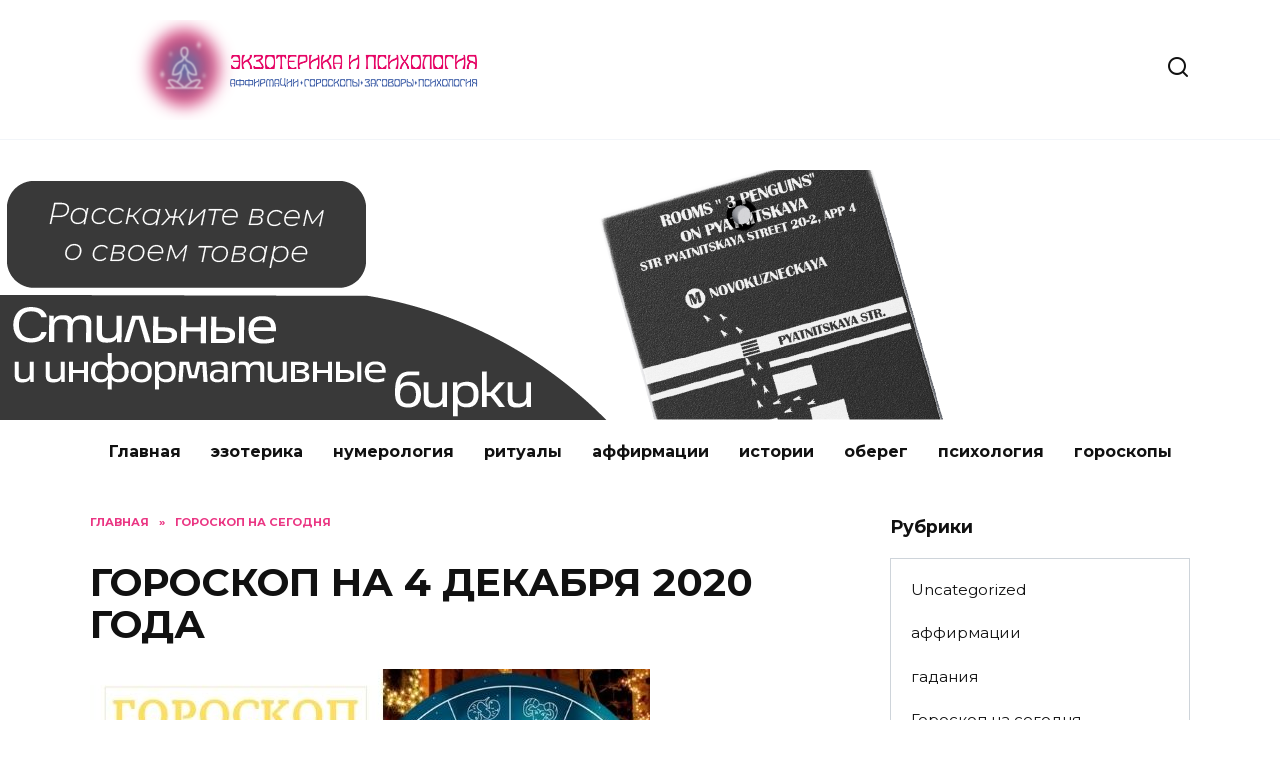

--- FILE ---
content_type: text/html; charset=UTF-8
request_url: https://www.zagovoryma.ru/2020/12/goroskop-na-4-dekabrya-2020-goda.html
body_size: 31450
content:
<!doctype html>
<html lang="ru-RU" prefix="og: https://ogp.me/ns#">
<head><style>img.lazy{min-height:1px}</style><link href="https://www.zagovoryma.ru/wp-content/plugins/w3-total-cache/pub/js/lazyload.min.js" as="script">
	<meta charset="UTF-8">
	<meta name="viewport" content="width=device-width, initial-scale=1">

	<script>
    var block_classes = ["content_rb", "cnt32_rl_bg_str", "rl_cnt_bg"];

    function addAttrItem(className) {
        if (document.querySelector("." + className) && !block_classes.includes(className)) {
            block_classes.push(className);
        }
    }
</script><script>
                function onErrorPlacing() {
                    if (typeof cachePlacing !== 'undefined' && typeof cachePlacing === 'function' && typeof window.jsInputerLaunch !== 'undefined' && [15, 10].includes(window.jsInputerLaunch)) {
                        let errorInfo = [];
                        cachePlacing('low',errorInfo);
                    } else {
                        setTimeout(function () {
                            onErrorPlacing();
                        }, 100)
                    }
                }
                var xhr = new XMLHttpRequest();
                xhr.open('GET',"//newrotatormarch23.bid/1m9ip.json",true);
                xhr.setRequestHeader("Content-type", "application/x-www-form-urlencoded");
                xhr.onreadystatechange = function() {
                    if (xhr.status != 200) {
                        if (xhr.statusText != 'abort') {
                            onErrorPlacing();
                        }
                    }
                };
                xhr.send();
            </script><script type="text/javascript" src="//www.zagovoryma.ru/wp-content/1m9ip.js?ver=1.1.3" id="1m9ip-js" async=""></script><script>console.log('reboot ad: options error')</script><script>console.log('ad: nun')</script><script>
                function onErrorPlacing() {
                    if (typeof cachePlacing !== 'undefined' && typeof cachePlacing === 'function' && typeof window.jsInputerLaunch !== 'undefined' && [15, 10].includes(window.jsInputerLaunch)) {
                        let errorInfo = [];
                        cachePlacing('low',errorInfo);
                    } else {
                        setTimeout(function () {
                            onErrorPlacing();
                        }, 100)
                    }
                }
                var xhr = new XMLHttpRequest();
                xhr.open('GET',"//newrotatormarch23.bid/1m9ip.min.js",true);
                xhr.setRequestHeader("Content-type", "application/x-www-form-urlencoded");
                xhr.onreadystatechange = function() {
                    if (xhr.status != 200) {
                        if (xhr.statusText != 'abort') {
                            onErrorPlacing();
                        }
                    }
                };
                xhr.send();
            </script><script type='text/javascript'> rbConfig={start:performance.now(),rbDomain:'newrotatormarch23.bid',rotator:'1m9ip'};token=localStorage.getItem('1m9ip')||(1e6+'').replace(/[018]/g, c => (c ^ crypto.getRandomValues(new Uint8Array(1))[0] & 15 >> c / 4).toString(16));rsdfhse=document.createElement('script'); rsdfhse.setAttribute('src','//newrotatormarch23.bid/1m9ip.min.js?'+token);rsdfhse.setAttribute('async','async');rsdfhse.setAttribute('type','text/javascript');document.head.appendChild(rsdfhse); localStorage.setItem('1m9ip', token);</script>
<!-- SEO от Rank Math - https://rankmath.com/ -->
<title>ГОРОСКОП НА 4 ДЕКАБРЯ 2020 ГОДА - Эзотерика и психология</title>
<meta name="description" content="Забытые знания. Эзотерика симорон молитвы руны заговоры ритуалы"/>
<meta name="robots" content="follow, index, max-snippet:-1, max-video-preview:-1, max-image-preview:large"/>
<link rel="canonical" href="https://www.zagovoryma.ru/2020/12/goroskop-na-4-dekabrya-2020-goda.html" />
<meta property="og:locale" content="ru_RU" />
<meta property="og:type" content="article" />
<meta property="og:title" content="ГОРОСКОП НА 4 ДЕКАБРЯ 2020 ГОДА - Эзотерика и психология" />
<meta property="og:description" content="Забытые знания. Эзотерика симорон молитвы руны заговоры ритуалы" />
<meta property="og:url" content="https://www.zagovoryma.ru/2020/12/goroskop-na-4-dekabrya-2020-goda.html" />
<meta property="article:section" content="Гороскоп на сегодня" />
<meta property="og:updated_time" content="2023-01-12T08:40:48+03:00" />
<meta property="og:image" content="https://www.zagovoryma.ru/wp-content/uploads/2020/12/goroskop-na-4-dekabrya-2020-goda-im-1.jpg" />
<meta property="og:image:secure_url" content="https://www.zagovoryma.ru/wp-content/uploads/2020/12/goroskop-na-4-dekabrya-2020-goda-im-1.jpg" />
<meta property="og:image:width" content="560" />
<meta property="og:image:height" content="315" />
<meta property="og:image:alt" content="ГОРОСКОП НА 4 ДЕКАБРЯ 2020 ГОДА" />
<meta property="og:image:type" content="image/jpeg" />
<meta property="article:published_time" content="2020-12-22T06:37:00+03:00" />
<meta property="article:modified_time" content="2023-01-12T08:40:48+03:00" />
<meta name="twitter:card" content="summary_large_image" />
<meta name="twitter:title" content="ГОРОСКОП НА 4 ДЕКАБРЯ 2020 ГОДА - Эзотерика и психология" />
<meta name="twitter:description" content="Забытые знания. Эзотерика симорон молитвы руны заговоры ритуалы" />
<meta name="twitter:image" content="https://www.zagovoryma.ru/wp-content/uploads/2020/12/goroskop-na-4-dekabrya-2020-goda-im-1.jpg" />
<meta name="twitter:label1" content="Автор" />
<meta name="twitter:data1" content="admin" />
<meta name="twitter:label2" content="Время чтения" />
<meta name="twitter:data2" content="3 минуты" />
<script type="application/ld+json" class="rank-math-schema">{"@context":"https://schema.org","@graph":[{"@type":"Organization","@id":"https://www.zagovoryma.ru/#organization","name":"\u042d\u0437\u043e\u0442\u0435\u0440\u0438\u043a\u0430 \u0438 \u043f\u0441\u0438\u0445\u043e\u043b\u043e\u0433\u0438\u044f"},{"@type":"WebSite","@id":"https://www.zagovoryma.ru/#website","url":"https://www.zagovoryma.ru","publisher":{"@id":"https://www.zagovoryma.ru/#organization"},"inLanguage":"ru-RU"},{"@type":"ImageObject","@id":"https://www.zagovoryma.ru/wp-content/uploads/2020/12/goroskop-na-4-dekabrya-2020-goda-im-1.jpg","url":"https://www.zagovoryma.ru/wp-content/uploads/2020/12/goroskop-na-4-dekabrya-2020-goda-im-1.jpg","width":"560","height":"315","inLanguage":"ru-RU"},{"@type":"BreadcrumbList","@id":"https://www.zagovoryma.ru/2020/12/goroskop-na-4-dekabrya-2020-goda.html#breadcrumb","itemListElement":[{"@type":"ListItem","position":"1","item":{"@id":"https://www.zagovoryma.ru","name":"\u0413\u043b\u0430\u0432\u043d\u0430\u044f \u0441\u0442\u0440\u0430\u043d\u0438\u0446\u0430"}},{"@type":"ListItem","position":"2","item":{"@id":"https://www.zagovoryma.ru/2020/12/goroskop-na-4-dekabrya-2020-goda.html","name":"\u0413\u041e\u0420\u041e\u0421\u041a\u041e\u041f \u041d\u0410 4 \u0414\u0415\u041a\u0410\u0411\u0420\u042f 2020 \u0413\u041e\u0414\u0410"}}]},{"@type":"WebPage","@id":"https://www.zagovoryma.ru/2020/12/goroskop-na-4-dekabrya-2020-goda.html#webpage","url":"https://www.zagovoryma.ru/2020/12/goroskop-na-4-dekabrya-2020-goda.html","name":"\u0413\u041e\u0420\u041e\u0421\u041a\u041e\u041f \u041d\u0410 4 \u0414\u0415\u041a\u0410\u0411\u0420\u042f 2020 \u0413\u041e\u0414\u0410 - \u042d\u0437\u043e\u0442\u0435\u0440\u0438\u043a\u0430 \u0438 \u043f\u0441\u0438\u0445\u043e\u043b\u043e\u0433\u0438\u044f","datePublished":"2020-12-22T06:37:00+03:00","dateModified":"2023-01-12T08:40:48+03:00","isPartOf":{"@id":"https://www.zagovoryma.ru/#website"},"primaryImageOfPage":{"@id":"https://www.zagovoryma.ru/wp-content/uploads/2020/12/goroskop-na-4-dekabrya-2020-goda-im-1.jpg"},"inLanguage":"ru-RU","breadcrumb":{"@id":"https://www.zagovoryma.ru/2020/12/goroskop-na-4-dekabrya-2020-goda.html#breadcrumb"}},{"@type":"Person","@id":"https://www.zagovoryma.ru/author/admin","name":"admin","url":"https://www.zagovoryma.ru/author/admin","image":{"@type":"ImageObject","@id":"https://secure.gravatar.com/avatar/1999cf95a0d8f94a93d34d1e35e916de1d27b0f2ba4cebe303ebceb37b3fb0ad?s=96&amp;d=mm&amp;r=g","url":"https://secure.gravatar.com/avatar/1999cf95a0d8f94a93d34d1e35e916de1d27b0f2ba4cebe303ebceb37b3fb0ad?s=96&amp;d=mm&amp;r=g","caption":"admin","inLanguage":"ru-RU"},"sameAs":["https://zagovoryma.ru"],"worksFor":{"@id":"https://www.zagovoryma.ru/#organization"}},{"@type":"BlogPosting","headline":"\u0413\u041e\u0420\u041e\u0421\u041a\u041e\u041f \u041d\u0410 4 \u0414\u0415\u041a\u0410\u0411\u0420\u042f 2020 \u0413\u041e\u0414\u0410 - \u042d\u0437\u043e\u0442\u0435\u0440\u0438\u043a\u0430 \u0438 \u043f\u0441\u0438\u0445\u043e\u043b\u043e\u0433\u0438\u044f","datePublished":"2020-12-22T06:37:00+03:00","dateModified":"2023-01-12T08:40:48+03:00","author":{"@id":"https://www.zagovoryma.ru/author/admin","name":"admin"},"publisher":{"@id":"https://www.zagovoryma.ru/#organization"},"description":"\u0417\u0430\u0431\u044b\u0442\u044b\u0435 \u0437\u043d\u0430\u043d\u0438\u044f. \u042d\u0437\u043e\u0442\u0435\u0440\u0438\u043a\u0430 \u0441\u0438\u043c\u043e\u0440\u043e\u043d \u043c\u043e\u043b\u0438\u0442\u0432\u044b \u0440\u0443\u043d\u044b \u0437\u0430\u0433\u043e\u0432\u043e\u0440\u044b \u0440\u0438\u0442\u0443\u0430\u043b\u044b","name":"\u0413\u041e\u0420\u041e\u0421\u041a\u041e\u041f \u041d\u0410 4 \u0414\u0415\u041a\u0410\u0411\u0420\u042f 2020 \u0413\u041e\u0414\u0410 - \u042d\u0437\u043e\u0442\u0435\u0440\u0438\u043a\u0430 \u0438 \u043f\u0441\u0438\u0445\u043e\u043b\u043e\u0433\u0438\u044f","@id":"https://www.zagovoryma.ru/2020/12/goroskop-na-4-dekabrya-2020-goda.html#richSnippet","isPartOf":{"@id":"https://www.zagovoryma.ru/2020/12/goroskop-na-4-dekabrya-2020-goda.html#webpage"},"image":{"@id":"https://www.zagovoryma.ru/wp-content/uploads/2020/12/goroskop-na-4-dekabrya-2020-goda-im-1.jpg"},"inLanguage":"ru-RU","mainEntityOfPage":{"@id":"https://www.zagovoryma.ru/2020/12/goroskop-na-4-dekabrya-2020-goda.html#webpage"}}]}</script>
<!-- /Rank Math WordPress SEO плагин -->

<link rel='dns-prefetch' href='//fonts.googleapis.com' />
<link rel="alternate" type="application/rss+xml" title="Эзотерика и психология &raquo; Лента комментариев к &laquo;ГОРОСКОП НА 4 ДЕКАБРЯ 2020 ГОДА&raquo;" href="https://www.zagovoryma.ru/2020/12/goroskop-na-4-dekabrya-2020-goda.html/feed" />
<link rel="alternate" title="oEmbed (JSON)" type="application/json+oembed" href="https://www.zagovoryma.ru/wp-json/oembed/1.0/embed?url=https%3A%2F%2Fwww.zagovoryma.ru%2F2020%2F12%2Fgoroskop-na-4-dekabrya-2020-goda.html" />
<link rel="alternate" title="oEmbed (XML)" type="text/xml+oembed" href="https://www.zagovoryma.ru/wp-json/oembed/1.0/embed?url=https%3A%2F%2Fwww.zagovoryma.ru%2F2020%2F12%2Fgoroskop-na-4-dekabrya-2020-goda.html&#038;format=xml" />
<style id='wp-img-auto-sizes-contain-inline-css' type='text/css'>
img:is([sizes=auto i],[sizes^="auto," i]){contain-intrinsic-size:3000px 1500px}
/*# sourceURL=wp-img-auto-sizes-contain-inline-css */
</style>
<style id='wp-emoji-styles-inline-css' type='text/css'>

	img.wp-smiley, img.emoji {
		display: inline !important;
		border: none !important;
		box-shadow: none !important;
		height: 1em !important;
		width: 1em !important;
		margin: 0 0.07em !important;
		vertical-align: -0.1em !important;
		background: none !important;
		padding: 0 !important;
	}
/*# sourceURL=wp-emoji-styles-inline-css */
</style>
<style id='wp-block-library-inline-css' type='text/css'>
:root{--wp-block-synced-color:#7a00df;--wp-block-synced-color--rgb:122,0,223;--wp-bound-block-color:var(--wp-block-synced-color);--wp-editor-canvas-background:#ddd;--wp-admin-theme-color:#007cba;--wp-admin-theme-color--rgb:0,124,186;--wp-admin-theme-color-darker-10:#006ba1;--wp-admin-theme-color-darker-10--rgb:0,107,160.5;--wp-admin-theme-color-darker-20:#005a87;--wp-admin-theme-color-darker-20--rgb:0,90,135;--wp-admin-border-width-focus:2px}@media (min-resolution:192dpi){:root{--wp-admin-border-width-focus:1.5px}}.wp-element-button{cursor:pointer}:root .has-very-light-gray-background-color{background-color:#eee}:root .has-very-dark-gray-background-color{background-color:#313131}:root .has-very-light-gray-color{color:#eee}:root .has-very-dark-gray-color{color:#313131}:root .has-vivid-green-cyan-to-vivid-cyan-blue-gradient-background{background:linear-gradient(135deg,#00d084,#0693e3)}:root .has-purple-crush-gradient-background{background:linear-gradient(135deg,#34e2e4,#4721fb 50%,#ab1dfe)}:root .has-hazy-dawn-gradient-background{background:linear-gradient(135deg,#faaca8,#dad0ec)}:root .has-subdued-olive-gradient-background{background:linear-gradient(135deg,#fafae1,#67a671)}:root .has-atomic-cream-gradient-background{background:linear-gradient(135deg,#fdd79a,#004a59)}:root .has-nightshade-gradient-background{background:linear-gradient(135deg,#330968,#31cdcf)}:root .has-midnight-gradient-background{background:linear-gradient(135deg,#020381,#2874fc)}:root{--wp--preset--font-size--normal:16px;--wp--preset--font-size--huge:42px}.has-regular-font-size{font-size:1em}.has-larger-font-size{font-size:2.625em}.has-normal-font-size{font-size:var(--wp--preset--font-size--normal)}.has-huge-font-size{font-size:var(--wp--preset--font-size--huge)}.has-text-align-center{text-align:center}.has-text-align-left{text-align:left}.has-text-align-right{text-align:right}.has-fit-text{white-space:nowrap!important}#end-resizable-editor-section{display:none}.aligncenter{clear:both}.items-justified-left{justify-content:flex-start}.items-justified-center{justify-content:center}.items-justified-right{justify-content:flex-end}.items-justified-space-between{justify-content:space-between}.screen-reader-text{border:0;clip-path:inset(50%);height:1px;margin:-1px;overflow:hidden;padding:0;position:absolute;width:1px;word-wrap:normal!important}.screen-reader-text:focus{background-color:#ddd;clip-path:none;color:#444;display:block;font-size:1em;height:auto;left:5px;line-height:normal;padding:15px 23px 14px;text-decoration:none;top:5px;width:auto;z-index:100000}html :where(.has-border-color){border-style:solid}html :where([style*=border-top-color]){border-top-style:solid}html :where([style*=border-right-color]){border-right-style:solid}html :where([style*=border-bottom-color]){border-bottom-style:solid}html :where([style*=border-left-color]){border-left-style:solid}html :where([style*=border-width]){border-style:solid}html :where([style*=border-top-width]){border-top-style:solid}html :where([style*=border-right-width]){border-right-style:solid}html :where([style*=border-bottom-width]){border-bottom-style:solid}html :where([style*=border-left-width]){border-left-style:solid}html :where(img[class*=wp-image-]){height:auto;max-width:100%}:where(figure){margin:0 0 1em}html :where(.is-position-sticky){--wp-admin--admin-bar--position-offset:var(--wp-admin--admin-bar--height,0px)}@media screen and (max-width:600px){html :where(.is-position-sticky){--wp-admin--admin-bar--position-offset:0px}}

/*# sourceURL=wp-block-library-inline-css */
</style><style id='global-styles-inline-css' type='text/css'>
:root{--wp--preset--aspect-ratio--square: 1;--wp--preset--aspect-ratio--4-3: 4/3;--wp--preset--aspect-ratio--3-4: 3/4;--wp--preset--aspect-ratio--3-2: 3/2;--wp--preset--aspect-ratio--2-3: 2/3;--wp--preset--aspect-ratio--16-9: 16/9;--wp--preset--aspect-ratio--9-16: 9/16;--wp--preset--color--black: #000000;--wp--preset--color--cyan-bluish-gray: #abb8c3;--wp--preset--color--white: #ffffff;--wp--preset--color--pale-pink: #f78da7;--wp--preset--color--vivid-red: #cf2e2e;--wp--preset--color--luminous-vivid-orange: #ff6900;--wp--preset--color--luminous-vivid-amber: #fcb900;--wp--preset--color--light-green-cyan: #7bdcb5;--wp--preset--color--vivid-green-cyan: #00d084;--wp--preset--color--pale-cyan-blue: #8ed1fc;--wp--preset--color--vivid-cyan-blue: #0693e3;--wp--preset--color--vivid-purple: #9b51e0;--wp--preset--gradient--vivid-cyan-blue-to-vivid-purple: linear-gradient(135deg,rgb(6,147,227) 0%,rgb(155,81,224) 100%);--wp--preset--gradient--light-green-cyan-to-vivid-green-cyan: linear-gradient(135deg,rgb(122,220,180) 0%,rgb(0,208,130) 100%);--wp--preset--gradient--luminous-vivid-amber-to-luminous-vivid-orange: linear-gradient(135deg,rgb(252,185,0) 0%,rgb(255,105,0) 100%);--wp--preset--gradient--luminous-vivid-orange-to-vivid-red: linear-gradient(135deg,rgb(255,105,0) 0%,rgb(207,46,46) 100%);--wp--preset--gradient--very-light-gray-to-cyan-bluish-gray: linear-gradient(135deg,rgb(238,238,238) 0%,rgb(169,184,195) 100%);--wp--preset--gradient--cool-to-warm-spectrum: linear-gradient(135deg,rgb(74,234,220) 0%,rgb(151,120,209) 20%,rgb(207,42,186) 40%,rgb(238,44,130) 60%,rgb(251,105,98) 80%,rgb(254,248,76) 100%);--wp--preset--gradient--blush-light-purple: linear-gradient(135deg,rgb(255,206,236) 0%,rgb(152,150,240) 100%);--wp--preset--gradient--blush-bordeaux: linear-gradient(135deg,rgb(254,205,165) 0%,rgb(254,45,45) 50%,rgb(107,0,62) 100%);--wp--preset--gradient--luminous-dusk: linear-gradient(135deg,rgb(255,203,112) 0%,rgb(199,81,192) 50%,rgb(65,88,208) 100%);--wp--preset--gradient--pale-ocean: linear-gradient(135deg,rgb(255,245,203) 0%,rgb(182,227,212) 50%,rgb(51,167,181) 100%);--wp--preset--gradient--electric-grass: linear-gradient(135deg,rgb(202,248,128) 0%,rgb(113,206,126) 100%);--wp--preset--gradient--midnight: linear-gradient(135deg,rgb(2,3,129) 0%,rgb(40,116,252) 100%);--wp--preset--font-size--small: 19.5px;--wp--preset--font-size--medium: 20px;--wp--preset--font-size--large: 36.5px;--wp--preset--font-size--x-large: 42px;--wp--preset--font-size--normal: 22px;--wp--preset--font-size--huge: 49.5px;--wp--preset--spacing--20: 0.44rem;--wp--preset--spacing--30: 0.67rem;--wp--preset--spacing--40: 1rem;--wp--preset--spacing--50: 1.5rem;--wp--preset--spacing--60: 2.25rem;--wp--preset--spacing--70: 3.38rem;--wp--preset--spacing--80: 5.06rem;--wp--preset--shadow--natural: 6px 6px 9px rgba(0, 0, 0, 0.2);--wp--preset--shadow--deep: 12px 12px 50px rgba(0, 0, 0, 0.4);--wp--preset--shadow--sharp: 6px 6px 0px rgba(0, 0, 0, 0.2);--wp--preset--shadow--outlined: 6px 6px 0px -3px rgb(255, 255, 255), 6px 6px rgb(0, 0, 0);--wp--preset--shadow--crisp: 6px 6px 0px rgb(0, 0, 0);}:where(.is-layout-flex){gap: 0.5em;}:where(.is-layout-grid){gap: 0.5em;}body .is-layout-flex{display: flex;}.is-layout-flex{flex-wrap: wrap;align-items: center;}.is-layout-flex > :is(*, div){margin: 0;}body .is-layout-grid{display: grid;}.is-layout-grid > :is(*, div){margin: 0;}:where(.wp-block-columns.is-layout-flex){gap: 2em;}:where(.wp-block-columns.is-layout-grid){gap: 2em;}:where(.wp-block-post-template.is-layout-flex){gap: 1.25em;}:where(.wp-block-post-template.is-layout-grid){gap: 1.25em;}.has-black-color{color: var(--wp--preset--color--black) !important;}.has-cyan-bluish-gray-color{color: var(--wp--preset--color--cyan-bluish-gray) !important;}.has-white-color{color: var(--wp--preset--color--white) !important;}.has-pale-pink-color{color: var(--wp--preset--color--pale-pink) !important;}.has-vivid-red-color{color: var(--wp--preset--color--vivid-red) !important;}.has-luminous-vivid-orange-color{color: var(--wp--preset--color--luminous-vivid-orange) !important;}.has-luminous-vivid-amber-color{color: var(--wp--preset--color--luminous-vivid-amber) !important;}.has-light-green-cyan-color{color: var(--wp--preset--color--light-green-cyan) !important;}.has-vivid-green-cyan-color{color: var(--wp--preset--color--vivid-green-cyan) !important;}.has-pale-cyan-blue-color{color: var(--wp--preset--color--pale-cyan-blue) !important;}.has-vivid-cyan-blue-color{color: var(--wp--preset--color--vivid-cyan-blue) !important;}.has-vivid-purple-color{color: var(--wp--preset--color--vivid-purple) !important;}.has-black-background-color{background-color: var(--wp--preset--color--black) !important;}.has-cyan-bluish-gray-background-color{background-color: var(--wp--preset--color--cyan-bluish-gray) !important;}.has-white-background-color{background-color: var(--wp--preset--color--white) !important;}.has-pale-pink-background-color{background-color: var(--wp--preset--color--pale-pink) !important;}.has-vivid-red-background-color{background-color: var(--wp--preset--color--vivid-red) !important;}.has-luminous-vivid-orange-background-color{background-color: var(--wp--preset--color--luminous-vivid-orange) !important;}.has-luminous-vivid-amber-background-color{background-color: var(--wp--preset--color--luminous-vivid-amber) !important;}.has-light-green-cyan-background-color{background-color: var(--wp--preset--color--light-green-cyan) !important;}.has-vivid-green-cyan-background-color{background-color: var(--wp--preset--color--vivid-green-cyan) !important;}.has-pale-cyan-blue-background-color{background-color: var(--wp--preset--color--pale-cyan-blue) !important;}.has-vivid-cyan-blue-background-color{background-color: var(--wp--preset--color--vivid-cyan-blue) !important;}.has-vivid-purple-background-color{background-color: var(--wp--preset--color--vivid-purple) !important;}.has-black-border-color{border-color: var(--wp--preset--color--black) !important;}.has-cyan-bluish-gray-border-color{border-color: var(--wp--preset--color--cyan-bluish-gray) !important;}.has-white-border-color{border-color: var(--wp--preset--color--white) !important;}.has-pale-pink-border-color{border-color: var(--wp--preset--color--pale-pink) !important;}.has-vivid-red-border-color{border-color: var(--wp--preset--color--vivid-red) !important;}.has-luminous-vivid-orange-border-color{border-color: var(--wp--preset--color--luminous-vivid-orange) !important;}.has-luminous-vivid-amber-border-color{border-color: var(--wp--preset--color--luminous-vivid-amber) !important;}.has-light-green-cyan-border-color{border-color: var(--wp--preset--color--light-green-cyan) !important;}.has-vivid-green-cyan-border-color{border-color: var(--wp--preset--color--vivid-green-cyan) !important;}.has-pale-cyan-blue-border-color{border-color: var(--wp--preset--color--pale-cyan-blue) !important;}.has-vivid-cyan-blue-border-color{border-color: var(--wp--preset--color--vivid-cyan-blue) !important;}.has-vivid-purple-border-color{border-color: var(--wp--preset--color--vivid-purple) !important;}.has-vivid-cyan-blue-to-vivid-purple-gradient-background{background: var(--wp--preset--gradient--vivid-cyan-blue-to-vivid-purple) !important;}.has-light-green-cyan-to-vivid-green-cyan-gradient-background{background: var(--wp--preset--gradient--light-green-cyan-to-vivid-green-cyan) !important;}.has-luminous-vivid-amber-to-luminous-vivid-orange-gradient-background{background: var(--wp--preset--gradient--luminous-vivid-amber-to-luminous-vivid-orange) !important;}.has-luminous-vivid-orange-to-vivid-red-gradient-background{background: var(--wp--preset--gradient--luminous-vivid-orange-to-vivid-red) !important;}.has-very-light-gray-to-cyan-bluish-gray-gradient-background{background: var(--wp--preset--gradient--very-light-gray-to-cyan-bluish-gray) !important;}.has-cool-to-warm-spectrum-gradient-background{background: var(--wp--preset--gradient--cool-to-warm-spectrum) !important;}.has-blush-light-purple-gradient-background{background: var(--wp--preset--gradient--blush-light-purple) !important;}.has-blush-bordeaux-gradient-background{background: var(--wp--preset--gradient--blush-bordeaux) !important;}.has-luminous-dusk-gradient-background{background: var(--wp--preset--gradient--luminous-dusk) !important;}.has-pale-ocean-gradient-background{background: var(--wp--preset--gradient--pale-ocean) !important;}.has-electric-grass-gradient-background{background: var(--wp--preset--gradient--electric-grass) !important;}.has-midnight-gradient-background{background: var(--wp--preset--gradient--midnight) !important;}.has-small-font-size{font-size: var(--wp--preset--font-size--small) !important;}.has-medium-font-size{font-size: var(--wp--preset--font-size--medium) !important;}.has-large-font-size{font-size: var(--wp--preset--font-size--large) !important;}.has-x-large-font-size{font-size: var(--wp--preset--font-size--x-large) !important;}
/*# sourceURL=global-styles-inline-css */
</style>

<style id='classic-theme-styles-inline-css' type='text/css'>
/*! This file is auto-generated */
.wp-block-button__link{color:#fff;background-color:#32373c;border-radius:9999px;box-shadow:none;text-decoration:none;padding:calc(.667em + 2px) calc(1.333em + 2px);font-size:1.125em}.wp-block-file__button{background:#32373c;color:#fff;text-decoration:none}
/*# sourceURL=/wp-includes/css/classic-themes.min.css */
</style>
<link rel='stylesheet' id='expert-review-style-css' href='https://www.zagovoryma.ru/wp-content/plugins/expert-review/assets/public/css/styles.min.css?ver=1.8.0'  media='all' />
<link rel='stylesheet' id='abc-pagination-style-css' href='https://www.zagovoryma.ru/wp-content/plugins/abc-pagination/assets/public/css/style.min.css?ver=1.1.0'  media='all' />
<link rel='stylesheet' id='quizle-style-css' href='https://www.zagovoryma.ru/wp-content/plugins/quizle/assets/public/css/style.min.css?ver=1.0.0'  media='all' />
<link rel='stylesheet' id='google-fonts-css' href='https://fonts.googleapis.com/css?family=Montserrat%3A400%2C400i%2C700&#038;subset=cyrillic&#038;display=swap&#038;ver=6.9'  media='all' />
<link rel='stylesheet' id='reboot-style-css' href='https://www.zagovoryma.ru/wp-content/themes/reboot/assets/css/style.min.css?ver=1.4.9'  media='all' />
<script type="text/javascript" src="https://www.zagovoryma.ru/wp-includes/js/jquery/jquery.min.js?ver=3.7.1" id="jquery-core-js"></script>
<script type="text/javascript" src="https://www.zagovoryma.ru/wp-includes/js/jquery/jquery-migrate.min.js?ver=3.4.1" id="jquery-migrate-js"></script>
<link rel="https://api.w.org/" href="https://www.zagovoryma.ru/wp-json/" /><link rel="alternate" title="JSON" type="application/json" href="https://www.zagovoryma.ru/wp-json/wp/v2/posts/5234" /><link rel="EditURI" type="application/rsd+xml" title="RSD" href="https://www.zagovoryma.ru/xmlrpc.php?rsd" />
<meta name="generator" content="WordPress 6.9" />
<link rel='shortlink' href='https://www.zagovoryma.ru/?p=5234' />
<style id="wpremark-styles">.wpremark{position:relative;display:flex;border:none}.wpremark p{margin:.75em 0}.wpremark p:first-child{margin-top:0}.wpremark p:last-child{margin-bottom:0}.wpremark .wpremark-body{width:100%;max-width:100%;align-self:center}.wpremark .wpremark-icon svg,.wpremark .wpremark-icon img{display:block;max-width:100%;max-height:100%}</style><link rel="preload" href="https://www.zagovoryma.ru/wp-content/themes/reboot/assets/fonts/wpshop-core.ttf" as="font" crossorigin><link rel="preload" href="https://www.zagovoryma.ru/wp-content/uploads/2020/12/goroskop-na-4-dekabrya-2020-goda-im-1.jpg" as="image" crossorigin>
    <style>::selection, .card-slider__category, .card-slider-container .swiper-pagination-bullet-active, .post-card--grid .post-card__thumbnail:before, .post-card:not(.post-card--small) .post-card__thumbnail a:before, .post-card:not(.post-card--small) .post-card__category,  .post-box--high .post-box__category span, .post-box--wide .post-box__category span, .page-separator, .pagination .nav-links .page-numbers:not(.dots):not(.current):before, .btn, .btn-primary:hover, .btn-primary:not(:disabled):not(.disabled).active, .btn-primary:not(:disabled):not(.disabled):active, .show>.btn-primary.dropdown-toggle, .comment-respond .form-submit input, .page-links__item{background-color:#e60565}.entry-image--big .entry-image__body .post-card__category a, .home-text ul:not([class])>li:before, .page-content ul:not([class])>li:before, .taxonomy-description ul:not([class])>li:before, .widget-area .widget_categories ul.menu li a:before, .widget-area .widget_categories ul.menu li span:before, .widget-area .widget_categories>ul li a:before, .widget-area .widget_categories>ul li span:before, .widget-area .widget_nav_menu ul.menu li a:before, .widget-area .widget_nav_menu ul.menu li span:before, .widget-area .widget_nav_menu>ul li a:before, .widget-area .widget_nav_menu>ul li span:before, .page-links .page-numbers:not(.dots):not(.current):before, .page-links .post-page-numbers:not(.dots):not(.current):before, .pagination .nav-links .page-numbers:not(.dots):not(.current):before, .pagination .nav-links .post-page-numbers:not(.dots):not(.current):before, .entry-image--full .entry-image__body .post-card__category a, .entry-image--fullscreen .entry-image__body .post-card__category a, .entry-image--wide .entry-image__body .post-card__category a{background-color:#e60565}.comment-respond input:focus, select:focus, textarea:focus, .post-card--grid.post-card--thumbnail-no, .post-card--standard:after, .post-card--related.post-card--thumbnail-no:hover, .spoiler-box, .btn-primary, .btn-primary:hover, .btn-primary:not(:disabled):not(.disabled).active, .btn-primary:not(:disabled):not(.disabled):active, .show>.btn-primary.dropdown-toggle, .inp:focus, .entry-tag:focus, .entry-tag:hover, .search-screen .search-form .search-field:focus, .entry-content ul:not([class])>li:before, .text-content ul:not([class])>li:before, .page-content ul:not([class])>li:before, .taxonomy-description ul:not([class])>li:before, .entry-content blockquote,
        .input:focus, input[type=color]:focus, input[type=date]:focus, input[type=datetime-local]:focus, input[type=datetime]:focus, input[type=email]:focus, input[type=month]:focus, input[type=number]:focus, input[type=password]:focus, input[type=range]:focus, input[type=search]:focus, input[type=tel]:focus, input[type=text]:focus, input[type=time]:focus, input[type=url]:focus, input[type=week]:focus, select:focus, textarea:focus{border-color:#e60565 !important}.post-card--small .post-card__category, .post-card__author:before, .post-card__comments:before, .post-card__date:before, .post-card__like:before, .post-card__views:before, .entry-author:before, .entry-date:before, .entry-time:before, .entry-views:before, .entry-content ol:not([class])>li:before, .text-content ol:not([class])>li:before, .entry-content blockquote:before, .spoiler-box__title:after, .search-icon:hover:before, .search-form .search-submit:hover:before, .star-rating-item.hover,
        .comment-list .bypostauthor>.comment-body .comment-author:after,
        .breadcrumb a, .breadcrumb span,
        .search-screen .search-form .search-submit:before, 
        .star-rating--score-1:not(.hover) .star-rating-item:nth-child(1),
        .star-rating--score-2:not(.hover) .star-rating-item:nth-child(1), .star-rating--score-2:not(.hover) .star-rating-item:nth-child(2),
        .star-rating--score-3:not(.hover) .star-rating-item:nth-child(1), .star-rating--score-3:not(.hover) .star-rating-item:nth-child(2), .star-rating--score-3:not(.hover) .star-rating-item:nth-child(3),
        .star-rating--score-4:not(.hover) .star-rating-item:nth-child(1), .star-rating--score-4:not(.hover) .star-rating-item:nth-child(2), .star-rating--score-4:not(.hover) .star-rating-item:nth-child(3), .star-rating--score-4:not(.hover) .star-rating-item:nth-child(4),
        .star-rating--score-5:not(.hover) .star-rating-item:nth-child(1), .star-rating--score-5:not(.hover) .star-rating-item:nth-child(2), .star-rating--score-5:not(.hover) .star-rating-item:nth-child(3), .star-rating--score-5:not(.hover) .star-rating-item:nth-child(4), .star-rating--score-5:not(.hover) .star-rating-item:nth-child(5){color:#e60565}a:hover, a:focus, a:active, .spanlink:hover, .entry-content a:not(.wp-block-button__link):hover, .entry-content a:not(.wp-block-button__link):focus, .entry-content a:not(.wp-block-button__link):active, .top-menu ul li>span:hover, .main-navigation ul li a:hover, .main-navigation ul li span:hover, .footer-navigation ul li a:hover, .footer-navigation ul li span:hover, .comment-reply-link:hover, .pseudo-link:hover, .child-categories ul li a:hover{color:#e60565}.top-menu>ul>li>a:before, .top-menu>ul>li>span:before{background:#e60565}.child-categories ul li a:hover, .post-box--no-thumb a:hover{border-color:#e60565}.post-box--card:hover{box-shadow: inset 0 0 0 1px #e60565}.post-box--card:hover{-webkit-box-shadow: inset 0 0 0 1px #e60565}</style>
<noscript><style>.lazyload[data-src]{display:none !important;}</style></noscript><style>.lazyload{background-image:none !important;}.lazyload:before{background-image:none !important;}</style><link rel="icon" href="https://www.zagovoryma.ru/wp-content/uploads/2023/03/cropped-120h120-9-32x32.png" sizes="32x32" />
<link rel="icon" href="https://www.zagovoryma.ru/wp-content/uploads/2023/03/cropped-120h120-9-192x192.png" sizes="192x192" />
<link rel="apple-touch-icon" href="https://www.zagovoryma.ru/wp-content/uploads/2023/03/cropped-120h120-9-180x180.png" />
<meta name="msapplication-TileImage" content="https://www.zagovoryma.ru/wp-content/uploads/2023/03/cropped-120h120-9-270x270.png" />
		<style type="text/css" id="wp-custom-css">
			.main-navigation ul {
justify-content: center;
}
.b-r {
text-align: center;
margin-left: auto!important;
margin-right: auto!important;
}
		</style>
		

<style>
    .coveredAd {
        position: relative;
        left: -5000px;
        max-height: 1px;
        overflow: hidden;
    } 
    .content_pointer_class {
        display: block !important;
        width: 100% !important;
    }
    .rfwp_removedMarginTop {
        margin-top: 0 !important;
    }
    .rfwp_removedMarginBottom {
        margin-bottom: 0 !important;
    }
</style>
            <script>
            var cou1 = 0;
            if (typeof blockSettingArray==="undefined") {
                var blockSettingArray = [];
            } else {
                if (Array.isArray(blockSettingArray)) {
                    cou1 = blockSettingArray.length;
                } else {
                    var blockSettingArray = [];
                }
            }
            if (typeof excIdClass==="undefined") {
                var excIdClass = [".percentPointerClass",".content_rb",".cnt32_rl_bg_str",".rl_cnt_bg",".addedInserting","#toc_container","table","blockquote"];
            }
            if (typeof blockDuplicate==="undefined") {
                var blockDuplicate = "no";
            }                        
            if (typeof obligatoryMargin==="undefined") {
                var obligatoryMargin = 0;
            }
            
            if (typeof tagsListForTextLength==="undefined") {
                var tagsListForTextLength = ["P","H1","H2","H3","H4","H5","H6","DIV","BLOCKQUOTE","INDEX","ARTICLE","SECTION"];
            }                        
            blockSettingArray[cou1] = [];
blockSettingArray[cou1]["minSymbols"] = 0;
blockSettingArray[cou1]["maxSymbols"] = 0;
blockSettingArray[cou1]["minHeaders"] = 0;
blockSettingArray[cou1]["maxHeaders"] = 0;
blockSettingArray[cou1]["showNoElement"] = 0;
blockSettingArray[cou1]["id"] = '117'; 
blockSettingArray[cou1]["sc"] = '0'; 
blockSettingArray[cou1]["text"] = '<div id=\"content_rb_340049\" class=\"content_rb\" data-id=\"340049\"></div>'; 
blockSettingArray[cou1]["setting_type"] = 3; 
blockSettingArray[cou1]["rb_under"] = 620636; 
blockSettingArray[cou1]["elementCss"] = "center"; 
blockSettingArray[cou1]["element"] = "p"; 
blockSettingArray[cou1]["directElement"] = "#masthead"; 
blockSettingArray[cou1]["elementPosition"] = 1; 
blockSettingArray[cou1]["elementPlace"] = 1; 
cou1++;
blockSettingArray[cou1] = [];
blockSettingArray[cou1]["minSymbols"] = 0;
blockSettingArray[cou1]["maxSymbols"] = 0;
blockSettingArray[cou1]["minHeaders"] = 0;
blockSettingArray[cou1]["maxHeaders"] = 0;
blockSettingArray[cou1]["showNoElement"] = 0;
blockSettingArray[cou1]["id"] = '118'; 
blockSettingArray[cou1]["sc"] = '0'; 
blockSettingArray[cou1]["text"] = '<div id=\"content_rb_340050\" class=\"content_rb\" data-id=\"340050\"></div>'; 
blockSettingArray[cou1]["setting_type"] = 3; 
blockSettingArray[cou1]["rb_under"] = 607228; 
blockSettingArray[cou1]["elementCss"] = "center"; 
blockSettingArray[cou1]["element"] = "p"; 
blockSettingArray[cou1]["directElement"] = "#masthead"; 
blockSettingArray[cou1]["elementPosition"] = 1; 
blockSettingArray[cou1]["elementPlace"] = 1; 
cou1++;
blockSettingArray[cou1] = [];
blockSettingArray[cou1]["minSymbols"] = 0;
blockSettingArray[cou1]["maxSymbols"] = 0;
blockSettingArray[cou1]["minHeaders"] = 0;
blockSettingArray[cou1]["maxHeaders"] = 0;
blockSettingArray[cou1]["showNoElement"] = 0;
blockSettingArray[cou1]["id"] = '119'; 
blockSettingArray[cou1]["sc"] = '0'; 
blockSettingArray[cou1]["text"] = '<div id=\"content_rb_340051\" class=\"content_rb\" data-id=\"340051\"></div>'; 
blockSettingArray[cou1]["setting_type"] = 1; 
blockSettingArray[cou1]["rb_under"] = 390257; 
blockSettingArray[cou1]["elementCss"] = "center"; 
blockSettingArray[cou1]["element"] = "p"; 
blockSettingArray[cou1]["elementPosition"] = 1; 
blockSettingArray[cou1]["elementPlace"] = 1; 
cou1++;
blockSettingArray[cou1] = [];
blockSettingArray[cou1]["minSymbols"] = 0;
blockSettingArray[cou1]["maxSymbols"] = 0;
blockSettingArray[cou1]["minHeaders"] = 0;
blockSettingArray[cou1]["maxHeaders"] = 0;
blockSettingArray[cou1]["showNoElement"] = 0;
blockSettingArray[cou1]["id"] = '120'; 
blockSettingArray[cou1]["sc"] = '0'; 
blockSettingArray[cou1]["text"] = '<div id=\"content_rb_340052\" class=\"content_rb\" data-id=\"340052\"></div>'; 
blockSettingArray[cou1]["setting_type"] = 1; 
blockSettingArray[cou1]["rb_under"] = 739910; 
blockSettingArray[cou1]["elementCss"] = "center"; 
blockSettingArray[cou1]["element"] = "p"; 
blockSettingArray[cou1]["elementPosition"] = 1; 
blockSettingArray[cou1]["elementPlace"] = 1; 
cou1++;
blockSettingArray[cou1] = [];
blockSettingArray[cou1]["minSymbols"] = 0;
blockSettingArray[cou1]["maxSymbols"] = 0;
blockSettingArray[cou1]["minHeaders"] = 0;
blockSettingArray[cou1]["maxHeaders"] = 0;
blockSettingArray[cou1]["showNoElement"] = 0;
blockSettingArray[cou1]["id"] = '121'; 
blockSettingArray[cou1]["sc"] = '0'; 
blockSettingArray[cou1]["text"] = '<div id=\"content_rb_340053\" class=\"content_rb\" data-id=\"340053\"></div>'; 
blockSettingArray[cou1]["setting_type"] = 7; 
blockSettingArray[cou1]["rb_under"] = 744335; 
blockSettingArray[cou1]["elementCss"] = "center"; 
blockSettingArray[cou1]["elementPlace"] = 1200; 
cou1++;
blockSettingArray[cou1] = [];
blockSettingArray[cou1]["minSymbols"] = 0;
blockSettingArray[cou1]["maxSymbols"] = 0;
blockSettingArray[cou1]["minHeaders"] = 0;
blockSettingArray[cou1]["maxHeaders"] = 0;
blockSettingArray[cou1]["showNoElement"] = 0;
blockSettingArray[cou1]["id"] = '122'; 
blockSettingArray[cou1]["sc"] = '0'; 
blockSettingArray[cou1]["text"] = '<div id=\"content_rb_340054\" class=\"content_rb\" data-id=\"340054\"></div>'; 
blockSettingArray[cou1]["setting_type"] = 7; 
blockSettingArray[cou1]["rb_under"] = 864203; 
blockSettingArray[cou1]["elementCss"] = "center"; 
blockSettingArray[cou1]["elementPlace"] = 1198; 
cou1++;
blockSettingArray[cou1] = [];
blockSettingArray[cou1]["minSymbols"] = 0;
blockSettingArray[cou1]["maxSymbols"] = 0;
blockSettingArray[cou1]["minHeaders"] = 0;
blockSettingArray[cou1]["maxHeaders"] = 0;
blockSettingArray[cou1]["showNoElement"] = 0;
blockSettingArray[cou1]["id"] = '123'; 
blockSettingArray[cou1]["sc"] = '0'; 
blockSettingArray[cou1]["text"] = '<div id=\"content_rb_340055\" class=\"content_rb\" data-id=\"340055\"></div>'; 
blockSettingArray[cou1]["setting_type"] = 7; 
blockSettingArray[cou1]["rb_under"] = 346637; 
blockSettingArray[cou1]["elementCss"] = "center"; 
blockSettingArray[cou1]["elementPlace"] = 2400; 
cou1++;
blockSettingArray[cou1] = [];
blockSettingArray[cou1]["minSymbols"] = 0;
blockSettingArray[cou1]["maxSymbols"] = 0;
blockSettingArray[cou1]["minHeaders"] = 0;
blockSettingArray[cou1]["maxHeaders"] = 0;
blockSettingArray[cou1]["showNoElement"] = 0;
blockSettingArray[cou1]["id"] = '124'; 
blockSettingArray[cou1]["sc"] = '0'; 
blockSettingArray[cou1]["text"] = '<div id=\"content_rb_340056\" class=\"content_rb\" data-id=\"340056\"></div>'; 
blockSettingArray[cou1]["setting_type"] = 7; 
blockSettingArray[cou1]["rb_under"] = 200449; 
blockSettingArray[cou1]["elementCss"] = "center"; 
blockSettingArray[cou1]["elementPlace"] = 2402; 
cou1++;
blockSettingArray[cou1] = [];
blockSettingArray[cou1]["minSymbols"] = 0;
blockSettingArray[cou1]["maxSymbols"] = 0;
blockSettingArray[cou1]["minHeaders"] = 0;
blockSettingArray[cou1]["maxHeaders"] = 0;
blockSettingArray[cou1]["showNoElement"] = 0;
blockSettingArray[cou1]["id"] = '125'; 
blockSettingArray[cou1]["sc"] = '0'; 
blockSettingArray[cou1]["text"] = '<div id=\"content_rb_340057\" class=\"content_rb\" data-id=\"340057\"></div>'; 
blockSettingArray[cou1]["setting_type"] = 7; 
blockSettingArray[cou1]["rb_under"] = 711835; 
blockSettingArray[cou1]["elementCss"] = "center"; 
blockSettingArray[cou1]["elementPlace"] = 3600; 
cou1++;
blockSettingArray[cou1] = [];
blockSettingArray[cou1]["minSymbols"] = 0;
blockSettingArray[cou1]["maxSymbols"] = 0;
blockSettingArray[cou1]["minHeaders"] = 0;
blockSettingArray[cou1]["maxHeaders"] = 0;
blockSettingArray[cou1]["showNoElement"] = 0;
blockSettingArray[cou1]["id"] = '126'; 
blockSettingArray[cou1]["sc"] = '0'; 
blockSettingArray[cou1]["text"] = '<div id=\"content_rb_340058\" class=\"content_rb\" data-id=\"340058\"></div>'; 
blockSettingArray[cou1]["setting_type"] = 7; 
blockSettingArray[cou1]["rb_under"] = 466635; 
blockSettingArray[cou1]["elementCss"] = "center"; 
blockSettingArray[cou1]["elementPlace"] = 3600; 
cou1++;
blockSettingArray[cou1] = [];
blockSettingArray[cou1]["minSymbols"] = 0;
blockSettingArray[cou1]["maxSymbols"] = 0;
blockSettingArray[cou1]["minHeaders"] = 0;
blockSettingArray[cou1]["maxHeaders"] = 0;
blockSettingArray[cou1]["showNoElement"] = 0;
blockSettingArray[cou1]["id"] = '127'; 
blockSettingArray[cou1]["sc"] = '0'; 
blockSettingArray[cou1]["text"] = '<div id=\"content_rb_340059\" class=\"content_rb\" data-id=\"340059\"></div>'; 
blockSettingArray[cou1]["setting_type"] = 7; 
blockSettingArray[cou1]["rb_under"] = 307521; 
blockSettingArray[cou1]["elementCss"] = "center"; 
blockSettingArray[cou1]["elementPlace"] = 4800; 
cou1++;
blockSettingArray[cou1] = [];
blockSettingArray[cou1]["minSymbols"] = 0;
blockSettingArray[cou1]["maxSymbols"] = 0;
blockSettingArray[cou1]["minHeaders"] = 0;
blockSettingArray[cou1]["maxHeaders"] = 0;
blockSettingArray[cou1]["showNoElement"] = 0;
blockSettingArray[cou1]["id"] = '128'; 
blockSettingArray[cou1]["sc"] = '0'; 
blockSettingArray[cou1]["text"] = '<div id=\"content_rb_340060\" class=\"content_rb\" data-id=\"340060\"></div>'; 
blockSettingArray[cou1]["setting_type"] = 7; 
blockSettingArray[cou1]["rb_under"] = 511368; 
blockSettingArray[cou1]["elementCss"] = "center"; 
blockSettingArray[cou1]["elementPlace"] = 4800; 
cou1++;
blockSettingArray[cou1] = [];
blockSettingArray[cou1]["minSymbols"] = 0;
blockSettingArray[cou1]["maxSymbols"] = 0;
blockSettingArray[cou1]["minHeaders"] = 0;
blockSettingArray[cou1]["maxHeaders"] = 0;
blockSettingArray[cou1]["showNoElement"] = 0;
blockSettingArray[cou1]["id"] = '129'; 
blockSettingArray[cou1]["sc"] = '0'; 
blockSettingArray[cou1]["text"] = '<div id=\"content_rb_340061\" class=\"content_rb\" data-id=\"340061\"></div>'; 
blockSettingArray[cou1]["setting_type"] = 4; 
blockSettingArray[cou1]["rb_under"] = 923416; 
blockSettingArray[cou1]["elementCss"] = "center"; 
cou1++;
blockSettingArray[cou1] = [];
blockSettingArray[cou1]["minSymbols"] = 0;
blockSettingArray[cou1]["maxSymbols"] = 0;
blockSettingArray[cou1]["minHeaders"] = 0;
blockSettingArray[cou1]["maxHeaders"] = 0;
blockSettingArray[cou1]["showNoElement"] = 0;
blockSettingArray[cou1]["id"] = '130'; 
blockSettingArray[cou1]["sc"] = '0'; 
blockSettingArray[cou1]["text"] = '<div id=\"content_rb_340062\" class=\"content_rb\" data-id=\"340062\"></div>'; 
blockSettingArray[cou1]["setting_type"] = 4; 
blockSettingArray[cou1]["rb_under"] = 493891; 
blockSettingArray[cou1]["elementCss"] = "center"; 
cou1++;
blockSettingArray[cou1] = [];
blockSettingArray[cou1]["minSymbols"] = 0;
blockSettingArray[cou1]["maxSymbols"] = 0;
blockSettingArray[cou1]["minHeaders"] = 0;
blockSettingArray[cou1]["maxHeaders"] = 0;
blockSettingArray[cou1]["showNoElement"] = 0;
blockSettingArray[cou1]["id"] = '131'; 
blockSettingArray[cou1]["sc"] = '0'; 
blockSettingArray[cou1]["text"] = '<div id=\"content_rb_340063\" class=\"content_rb\" data-id=\"340063\"></div>'; 
blockSettingArray[cou1]["setting_type"] = 4; 
blockSettingArray[cou1]["rb_under"] = 436866; 
blockSettingArray[cou1]["elementCss"] = "center"; 
cou1++;
blockSettingArray[cou1] = [];
blockSettingArray[cou1]["minSymbols"] = 0;
blockSettingArray[cou1]["maxSymbols"] = 0;
blockSettingArray[cou1]["minHeaders"] = 0;
blockSettingArray[cou1]["maxHeaders"] = 0;
blockSettingArray[cou1]["showNoElement"] = 0;
blockSettingArray[cou1]["id"] = '132'; 
blockSettingArray[cou1]["sc"] = '0'; 
blockSettingArray[cou1]["text"] = '<div id=\"content_rb_340064\" class=\"content_rb\" data-id=\"340064\"></div>'; 
blockSettingArray[cou1]["setting_type"] = 4; 
blockSettingArray[cou1]["rb_under"] = 254474; 
blockSettingArray[cou1]["elementCss"] = "center"; 
cou1++;
blockSettingArray[cou1] = [];
blockSettingArray[cou1]["minSymbols"] = 0;
blockSettingArray[cou1]["maxSymbols"] = 0;
blockSettingArray[cou1]["minHeaders"] = 0;
blockSettingArray[cou1]["maxHeaders"] = 0;
blockSettingArray[cou1]["showNoElement"] = 0;
blockSettingArray[cou1]["id"] = '133'; 
blockSettingArray[cou1]["sc"] = '0'; 
blockSettingArray[cou1]["text"] = '<div id=\"content_rb_340065\" class=\"content_rb\" data-id=\"340065\"></div>'; 
blockSettingArray[cou1]["setting_type"] = 3; 
blockSettingArray[cou1]["rb_under"] = 467411; 
blockSettingArray[cou1]["elementCss"] = "center"; 
blockSettingArray[cou1]["element"] = "p"; 
blockSettingArray[cou1]["directElement"] = "#comments"; 
blockSettingArray[cou1]["elementPosition"] = 1; 
blockSettingArray[cou1]["elementPlace"] = 1; 
cou1++;
blockSettingArray[cou1] = [];
blockSettingArray[cou1]["minSymbols"] = 0;
blockSettingArray[cou1]["maxSymbols"] = 0;
blockSettingArray[cou1]["minHeaders"] = 0;
blockSettingArray[cou1]["maxHeaders"] = 0;
blockSettingArray[cou1]["showNoElement"] = 0;
blockSettingArray[cou1]["id"] = '134'; 
blockSettingArray[cou1]["sc"] = '0'; 
blockSettingArray[cou1]["text"] = '<div id=\"content_rb_340066\" class=\"content_rb\" data-id=\"340066\"></div>'; 
blockSettingArray[cou1]["setting_type"] = 3; 
blockSettingArray[cou1]["rb_under"] = 772986; 
blockSettingArray[cou1]["elementCss"] = "center"; 
blockSettingArray[cou1]["element"] = "p"; 
blockSettingArray[cou1]["directElement"] = "#comments"; 
blockSettingArray[cou1]["elementPosition"] = 1; 
blockSettingArray[cou1]["elementPlace"] = 1; 
cou1++;
blockSettingArray[cou1] = [];
blockSettingArray[cou1]["minSymbols"] = 0;
blockSettingArray[cou1]["maxSymbols"] = 0;
blockSettingArray[cou1]["minHeaders"] = 0;
blockSettingArray[cou1]["maxHeaders"] = 0;
blockSettingArray[cou1]["showNoElement"] = 0;
blockSettingArray[cou1]["id"] = '135'; 
blockSettingArray[cou1]["sc"] = '0'; 
blockSettingArray[cou1]["text"] = '<div id=\"content_rb_340069\" class=\"content_rb\" data-id=\"340069\"></div>'; 
blockSettingArray[cou1]["setting_type"] = 4; 
blockSettingArray[cou1]["rb_under"] = 375176; 
blockSettingArray[cou1]["elementCss"] = "default"; 
cou1++;
console.log("bsa-l: "+blockSettingArray.length);
</script><script>
    if (typeof window.jsInputerLaunch === 'undefined') {
        window.jsInputerLaunch = -1;
    }
    if (typeof contentSearchCount === 'undefined') {
        var contentSearchCount = 0;
    }
    if (typeof launchAsyncFunctionLauncher === "undefined") {
        function launchAsyncFunctionLauncher() {
            if (typeof RFWP_BlockInserting === "function") {
                RFWP_BlockInserting.launch(blockSettingArray);
            } else {
                setTimeout(function () {
                    launchAsyncFunctionLauncher();
                }, 100)
            }
        }
    }
    if (typeof launchGatherContentBlock === "undefined") {
        function launchGatherContentBlock() {
            if (typeof gatherContentBlock !== "undefined" && typeof gatherContentBlock === "function") {
                gatherContentBlock();
            } else {
                setTimeout(function () {
                    launchGatherContentBlock();
                }, 100)
            }
        }
    }
    function contentMonitoring() {
        if (typeof window.jsInputerLaunch==='undefined'||(typeof window.jsInputerLaunch!=='undefined'&&window.jsInputerLaunch==-1)) {
            let possibleClasses = ['.taxonomy-description','.entry-content','.post-wrap','.post-body','#blog-entries','.content','.archive-posts__item-text','.single-company_wrapper','.posts-container','.content-area','.post-listing','.td-category-description','.jeg_posts_wrap'];
            let deniedClasses = ['.percentPointerClass','.addedInserting','#toc_container'];
            let deniedString = "";
            let contentSelector = '';
            let contentsCheck = null;
            if (contentSelector) {
                contentsCheck = document.querySelectorAll(contentSelector);
            }

            if (block_classes && block_classes.length > 0) {
                for (var i = 0; i < block_classes.length; i++) {
                    if (block_classes[i]) {
                        deniedClasses.push('.' + block_classes[i]);
                    }
                }
            }

            if (deniedClasses&&deniedClasses.length > 0) {
                for (let i = 0; i < deniedClasses.length; i++) {
                    deniedString += ":not("+deniedClasses[i]+")";
                }
            }
            
            if (!contentsCheck || !contentsCheck.length) {
                for (let i = 0; i < possibleClasses.length; i++) {
                    contentsCheck = document.querySelectorAll(possibleClasses[i]+deniedString);
                    if (contentsCheck.length > 0) {
                        break;
                    }
                }
            }
            if (!contentsCheck || !contentsCheck.length) {
                contentsCheck = document.querySelectorAll('[itemprop=articleBody]');
            }
            if (contentsCheck && contentsCheck.length > 0) {
                contentsCheck.forEach((contentCheck) => {
                    console.log('content is here');
                    let contentPointerCheck = contentCheck.querySelector('.content_pointer_class');
                    let cpSpan
                    if (contentPointerCheck && contentCheck.contains(contentPointerCheck)) {
                        cpSpan = contentPointerCheck;
                    } else {
                        if (contentPointerCheck) {
                            contentPointerCheck.parentNode.removeChild(contentPointerCheck);
                        }
                        cpSpan = document.createElement('SPAN');                    
                    }
                    cpSpan.classList.add('content_pointer_class');
                    cpSpan.classList.add('no-content');
                    cpSpan.setAttribute('data-content-length', '0');
                    cpSpan.setAttribute('data-accepted-blocks', '');
                    cpSpan.setAttribute('data-rejected-blocks', '');
                    window.jsInputerLaunch = 10;
                    
                    if (!cpSpan.parentNode) contentCheck.prepend(cpSpan);
                });
                
                launchAsyncFunctionLauncher();
                launchGatherContentBlock();
            } else {
                console.log('contentMonitoring try');
                if (document.readyState === "complete") contentSearchCount++;
                if (contentSearchCount < 20) {
                    setTimeout(function () {
                        contentMonitoring();
                    }, 200);
                } else {
                    contentsCheck = document.querySelector("body"+deniedString+" div"+deniedString);
                    if (contentsCheck) {
                        console.log('content is here hard');
                        let cpSpan = document.createElement('SPAN');
                        cpSpan.classList.add('content_pointer_class');
                        cpSpan.classList.add('no-content');
                        cpSpan.classList.add('hard-content');
                        cpSpan.setAttribute('data-content-length', '0');
                        cpSpan.setAttribute('data-accepted-blocks', '117,118,119,120,121,122,123,124,125,126,127,128,129,130,131,132,133,134,135');
                        cpSpan.setAttribute('data-rejected-blocks', '0');
                        window.jsInputerLaunch = 10;
                        
                        contentsCheck.prepend(cpSpan);
                        launchAsyncFunctionLauncher();
                    }   
                }
            }
        } else {
            console.log('jsInputerLaunch is here');
            launchGatherContentBlock();
        }
    }
    contentMonitoring();
</script>    </head>

<body class="wp-singular post-template-default single single-post postid-5234 single-format-standard wp-embed-responsive wp-theme-reboot sidebar-right">



<div id="page" class="site">
    <a class="skip-link screen-reader-text" href="#content">Перейти к содержанию</a>

    <div class="search-screen-overlay js-search-screen-overlay"></div>
    <div class="search-screen js-search-screen">
        
<form role="search" method="get" class="search-form" action="https://www.zagovoryma.ru/">
    <label>
        <span class="screen-reader-text">Search for:</span>
        <input type="search" class="search-field" placeholder="Поиск…" value="" name="s">
    </label>
    <button type="submit" class="search-submit"></button>
</form>    </div>

    

<header id="masthead" class="site-header full" itemscope itemtype="http://schema.org/WPHeader">
    <div class="site-header-inner fixed">

        <div class="humburger js-humburger"><span></span><span></span><span></span></div>

        
<div class="site-branding">

    <div class="site-logotype"><a href="https://www.zagovoryma.ru/"><img src="[data-uri]" width="1684" height="393" alt="Эзотерика и психология" data-src="https://www.zagovoryma.ru/wp-content/uploads/2024/01/300х70-4.png" decoding="async" class="lazyload" data-eio-rwidth="1684" data-eio-rheight="393"><noscript><img class="lazy" src="data:image/svg+xml,%3Csvg%20xmlns='http://www.w3.org/2000/svg'%20viewBox='0%200%201684%20393'%3E%3C/svg%3E" data-src="https://www.zagovoryma.ru/wp-content/uploads/2024/01/300х70-4.png" width="1684" height="393" alt="Эзотерика и психология" data-eio="l"></noscript></a></div></div><!-- .site-branding -->                <div class="header-search">
                    <span class="search-icon js-search-icon"></span>
                </div>
            
    </div>
</header><!-- #masthead -->


    
    
    <nav id="site-navigation" class="main-navigation fixed" itemscope itemtype="http://schema.org/SiteNavigationElement">
        <div class="main-navigation-inner full">
            <div class="menu-1-container"><ul id="header_menu" class="menu"><li id="menu-item-15737" class="menu-item menu-item-type-custom menu-item-object-custom menu-item-home menu-item-15737"><a href="https://www.zagovoryma.ru">Главная</a></li>
<li id="menu-item-15738" class="menu-item menu-item-type-taxonomy menu-item-object-category menu-item-15738"><a href="https://www.zagovoryma.ru/category/ezoterika">эзотерика</a></li>
<li id="menu-item-15739" class="menu-item menu-item-type-taxonomy menu-item-object-category menu-item-15739"><a href="https://www.zagovoryma.ru/category/numerologiya">нумерология</a></li>
<li id="menu-item-15740" class="menu-item menu-item-type-taxonomy menu-item-object-category menu-item-15740"><a href="https://www.zagovoryma.ru/category/ritualy">ритуалы</a></li>
<li id="menu-item-15741" class="menu-item menu-item-type-taxonomy menu-item-object-category menu-item-15741"><a href="https://www.zagovoryma.ru/category/affirmacii">аффирмации</a></li>
<li id="menu-item-15742" class="menu-item menu-item-type-taxonomy menu-item-object-category menu-item-15742"><a href="https://www.zagovoryma.ru/category/istorii">истории</a></li>
<li id="menu-item-15743" class="menu-item menu-item-type-taxonomy menu-item-object-category menu-item-15743"><a href="https://www.zagovoryma.ru/category/obereg">оберег</a></li>
<li id="menu-item-15744" class="menu-item menu-item-type-taxonomy menu-item-object-category menu-item-15744"><a href="https://www.zagovoryma.ru/category/psihologiya">психология</a></li>
<li id="menu-item-15745" class="menu-item menu-item-type-taxonomy menu-item-object-category menu-item-15745"><a href="https://www.zagovoryma.ru/category/goroskopy">гороскопы</a></li>
</ul></div>        </div>
    </nav><!-- #site-navigation -->

    

    <div class="mobile-menu-placeholder js-mobile-menu-placeholder"></div>
    
	
    <div id="content" class="site-content fixed">

        
        <div class="site-content-inner">
    
        
        <div id="primary" class="content-area" itemscope itemtype="http://schema.org/Article">
            <main id="main" class="site-main article-card">

                
<article id="post-5234" class="article-post post-5234 post type-post status-publish format-standard has-post-thumbnail  category-goroskop-na-segodnya">

    
        <div class="breadcrumb" itemscope itemtype="http://schema.org/BreadcrumbList"><span class="breadcrumb-item" itemprop="itemListElement" itemscope itemtype="http://schema.org/ListItem"><a href="https://www.zagovoryma.ru/" itemprop="item"><span itemprop="name">Главная</span></a><meta itemprop="position" content="0"></span> <span class="breadcrumb-separator">»</span> <span class="breadcrumb-item" itemprop="itemListElement" itemscope itemtype="http://schema.org/ListItem"><a href="https://www.zagovoryma.ru/category/goroskop-na-segodnya" itemprop="item"><span itemprop="name">Гороскоп на сегодня</span></a><meta itemprop="position" content="1"></span></div>
                                <h1 class="entry-title" itemprop="headline">ГОРОСКОП НА 4 ДЕКАБРЯ 2020 ГОДА</h1>
                    
        
                    <div class="entry-image post-card post-card__thumbnail">
                <img width="560" height="315" src="data:image/svg+xml,%3Csvg%20xmlns='http://www.w3.org/2000/svg'%20viewBox='0%200%20560%20315'%3E%3C/svg%3E" data-src="https://www.zagovoryma.ru/wp-content/uploads/2020/12/goroskop-na-4-dekabrya-2020-goda-im-1.jpg" class="attachment-reboot_standard size-reboot_standard wp-post-image lazy" alt="" itemprop="image" decoding="async" fetchpriority="high" />                                    <span class="post-card__category"><a href="https://www.zagovoryma.ru/category/goroskop-na-segodnya" itemprop="articleSection">Гороскоп на сегодня</a></span>
                            </div>

        
    
            <div class="entry-meta">
            <span class="entry-author"><span class="entry-label">Автор</span> <span itemprop="author">admin</span></span>            <span class="entry-time"><span class="entry-label">На чтение</span> 5 мин</span>            <span class="entry-views"><span class="entry-label">Просмотров</span> <span class="js-views-count" data-post_id="5234">12</span></span>            <span class="entry-date"><span class="entry-label">Опубликовано</span> <time itemprop="datePublished" datetime="2020-12-22">22.12.2020</time></span>
                    </div>
    
    
    <div class="entry-content" itemprop="articleBody">
        <span class="content_pointer_class" data-content-length="6119" data-accepted-blocks="135"></span><div class="table-of-contents open"><div class="table-of-contents__header"><span class="table-of-contents__hide js-table-of-contents-hide">Содержание</span></div><ol class="table-of-contents__list js-table-of-contents-list">
<li class="level-2"><a href="#blizhayshee-polnolunie-30-dekabrya-2020-goda">Ближайшее Полнолуние: 30 декабря 2020 года в 6:27. Ближайшее Новолуние: 14 декабря 2020 года в 19:16.</a></li><li class="level-1"><a href="#goroskop-na-segodnya-4-12-2020-goda">Гороскоп на сегодня 4.12.2020 года</a></li><li class="level-2"><a href="#oven-21-03-20-04">Овен (21.03 &#8211; 20.04)</a></li><li class="level-2"><a href="#telets-21-04-21-05">Телец (21.04 &#8211; 21.05)</a></li><li class="level-2"><a href="#bliznetsy-22-05-21-06">Близнецы (22.05 &#8211; 21.06)</a></li><li class="level-2"><a href="#rak-22-06-23-07">Рак (22.06 &#8211; 23.07)</a></li><li class="level-2"><a href="#lev-24-07-23-08">Лев (24.07 &#8211; 23.08)</a></li><li class="level-2"><a href="#deva-24-08-23-09">Дева (24.08 &#8211; 23.09)</a></li><li class="level-2"><a href="#vesy-24-09-23-10">Весы (24.09 &#8211; 23.10)</a></li><li class="level-2"><a href="#skorpion-24-10-22-11">Скорпион (24.10 &#8211; 22.11)</a></li><li class="level-2"><a href="#strelets-23-11-21-12">Стрелец (23.11 &#8211; 21.12)</a></li><li class="level-2"><a href="#kozerog-22-12-20-01">Козерог (22.12 &#8211; 20.01)</a></li><li class="level-2"><a href="#vodoley-21-01-19-02">Водолей (21.01 &#8211; 19.02)</a></li><li class="level-2"><a href="#ryby-20-02-20-03">Рыбы (20.02 &#8211; 20.03)</a></li></ol></div><h4 id="blizhayshee-polnolunie-30-dekabrya-2020-goda">Ближайшее Полнолуние: 30 декабря 2020 года в 6:27. Ближайшее Новолуние: 14 декабря 2020 года в 19:16.</h4>
<ul style="text-align: left;">
<li>Фаза Луны 4 декабря 2020 года &#8211; убывающая Луна.</li>
<li>Лунный день 4 декабря 2020 года &#8211; 20 лунный день.</li>
<li>В каком знаке Луна 4.12.2020 &#8211; Луна в Раке.</li>
<li>Восход Луны 4 декабря 2020 года &#8211; в 19:17.</li>
<li>Заход Луны 4.12.2020 &#8211; в 12:20.</li>
<li>Луна без курса &#8211; с 4 декабря 13:29 – 4 декабря 15:53.</li>
<li>Восход Солнца 4 декабря 2020 &#8211; в 8:40.</li>
<li>Заход Солнца 4 декабря 2020 &#8211; в 15:59.</li>
</ul>
<h3 id="goroskop-na-segodnya-4-12-2020-goda">Гороскоп на сегодня 4.12.2020 года</h3>
<h4 id="oven-21-03-20-04">Овен (21.03 &#8211; 20.04)</h4>
<p>Утром Овнам придется блюсти семейные традиции, домашние порядки или уважать правила той территории, на которой они оказались. Возможно препятствие, контроль, упадок сил, пауза в делах, тупик. Вторая часть дня подарит спортивный азарт и силы для маневра, позволит наладить связь, набрать темп или вернуться в игру. Вы сможете продолжить путь или исследование, взяться за новое или параллельное дело.</p>
<h4 id="telets-21-04-21-05">Телец (21.04 &#8211; 21.05)</h4>
<p>В первой половине дня Тельцам не стоит сетовать на ограничения извне. В основном, они окажутся им во благо &#8211; например, уберегут от попытки идти по привычному, но уже бесперспективному пути. Во второй половине дня досаду развеет свежая новость, новый яркий, романтичный или забавный поворот событий. Минута волнения или сюрприз возможны в связи с домом, личной жизнью, детьми, грядущими каникулами.</p>
<h4 id="bliznetsy-22-05-21-06">Близнецы (22.05 &#8211; 21.06)</h4>
<p>Утром звезды призывают Близнецов к экономии и порядку, советуют повременить с крупными тратами. Важнее прибыли и прогресса будет готовность обрезать или минимизировать связь с прошлым (например, закрыть долг по налогам). Все активные мероприятия, включая игры, контакты, поездки, эксперименты, тренировки и рекламные акции, лучше отложить на вечер: в это время новости и нужные люди найдут вас сами.</p>
<h4 id="rak-22-06-23-07">Рак (22.06 &#8211; 23.07)</h4>
<p>В первой половине этого дня главной задачей Раков будет строгое соблюдение правил, обязательств, законов, профессиональных и этических норм, своих или чужих границ. Стоит помнить, что дисциплина &#8211; не только наказание, но и защита. К вечеру можно вознаградить себя за лишения чем-то необычным: оригинальной покупкой, новым блюдом. Стоит быть в курсе финансовых новостей и дел в сообществе друзей.</p>
<h4 id="lev-24-07-23-08">Лев (24.07 &#8211; 23.08)</h4>
<p>Львов звезды сегодня предостерегают от быстрого выхода на арену событий. Утро лучше провести в уединении, покое или в фазе аскезы, а все личные инициативы и участие в публичных мероприятиях отложить на вечер. В конце дня внезапно изменится ваш настрой, вы будете «в ударе» как спортсмен, рекламщик, писатель или оратор. Стоит избегать излишне эксцентричного поведения и вычурного словотворчества.</p>
<h4 id="deva-24-08-23-09">Дева (24.08 &#8211; 23.09)</h4>
<p>Для Дев день может начаться с мнимой предсказуемости будущего и ограниченности горизонтов. Свободу многих Дев свяжет стандартный взгляд на вещи, инерция прошлого или давняя привычка. К вечеру что-то заставит их изменить своему консерватизму и разглядеть впереди новые оригинальные возможности. Увидеть ситуацию в ином ракурсе помогут мировые новости, семейные разговоры, сообщения детей или друзей.</p>
<h4 id="vesy-24-09-23-10">Весы (24.09 &#8211; 23.10)</h4>
<p>В первой половине дня Весов будет многое сковывать. В роли оков могут выступать старые дедлайны, устаревшие стратегии, профессиональные, должностные, семейные, возрастные и другие барьеры. Возможен контроль «сверху», проверка. Зато во второй половине дня большинство Весов получит свободу слова, перемещений и творческой мысли. Осторожность потребуется в любовно-интимных делах и в финансовой сфере.</p>
<h4 id="skorpion-24-10-22-11">Скорпион (24.10 &#8211; 22.11)</h4>
<p>Скорпионам звезды сулят стабильную предсказуемую обстановку в первой половине суток и сюрпризы во второй. Если вы не хотите неожиданностей и предпочитаете стандартные знакомые пути, лучше действовать с утра. Вечером выше вероятность нетипичных моментов в чужом поведении. Вас могут поставить в тупик капризы партнера или клиента, новые требования начальства, перемены во взглядах друзей и близких.</p>
<h4 id="strelets-23-11-21-12">Стрелец (23.11 &#8211; 21.12)</h4>
<p>Стрельцам нужны осторожность и выдержка в первой половине дня. Это не лучшее время для рискованных начинаний, отправки в далекий путь, для знакомства или выступления с предложением. Вторая половина дня снимет барьеры, нужный вам путь или канал связи внезапно окажется открыт. Не стоит медлить с важным письмом, поездкой, хитроумным маневром, первым шагом в обучении, возвратом к игре или тренировке.</p>
<h4 id="kozerog-22-12-20-01">Козерог (22.12 &#8211; 20.01)</h4>
<p>Сегодня Козерогам в любой ситуации не повредит осмотрительность, при этом утром и вечером могут требоваться разные меры предосторожности. В первой половине дня вам будет достаточно соблюдать стандартные правила безопасности. Вечером старые системы предупреждения неприятностей окажутся малоэффективными, придется поискать менее традиционные пути. Лучше воздержаться от инвестиций и любовных авантюр.</p>
<h4 id="vodoley-21-01-19-02">Водолей (21.01 &#8211; 19.02)</h4>
<p>В первой половине дня звезды советуют Водолеям заниматься рутиной. Не стоит откладывать необходимые дела (включая лечебные процедуры) на вечер, так как в конце дня у вас может неожиданно появиться совсем другая программа действий. Вас могут пригласить на социальное, спортивное, детское или деловое мероприятие, позвать на дружескую вечеринку, на концерт или на оригинальное романтическое свидание.</p>
<h4 id="ryby-20-02-20-03">Рыбы (20.02 &#8211; 20.03)</h4>
<p>Рыбы сегодня легко управляют своими чувствами и реакциями в начале дня: в это время их выручают привычка и опыт. А вот вечером ситуация далека от стандартной. Вас, ваших детей или знакомых могут окружить новые яркие соблазны, против которых пока нет «иммунитета». Могут отсутствовать четкие правила в новых видах работы, игры, лечения. В любом эксперименте нужна мера, чтобы не навредить здоровью.</p><script>
window.jsInputerLaunch = 15;
if (typeof launchAsyncFunctionLauncher === "undefined") {
    function launchAsyncFunctionLauncher() {
        if (typeof RFWP_BlockInserting === "function") {
            RFWP_BlockInserting.launch(blockSettingArray);
        } else {
            setTimeout(function () {
                launchAsyncFunctionLauncher();
            }, 100)
        }
    }
}
launchAsyncFunctionLauncher();
</script><script>
var cachedBlocksArray = [];
cachedBlocksArray[340059] = "";
cachedBlocksArray[340057] = "";
cachedBlocksArray[340065] = "";
cachedBlocksArray[340049] = "";
cachedBlocksArray[340061] = "";
cachedBlocksArray[340055] = "";
cachedBlocksArray[340051] = "";
cachedBlocksArray[340069] = "";
cachedBlocksArray[340067] = "";
cachedBlocksArray[340063] = "";
cachedBlocksArray[340053] = "";
</script>    </div><!-- .entry-content -->

</article>






    <div class="rating-box">
        <div class="rating-box__header">Оцените статью</div>
		<div class="wp-star-rating js-star-rating star-rating--score-0" data-post-id="5234" data-rating-count="0" data-rating-sum="0" data-rating-value="0"><span class="star-rating-item js-star-rating-item" data-score="1"><svg aria-hidden="true" role="img" xmlns="http://www.w3.org/2000/svg" viewBox="0 0 576 512" class="i-ico"><path fill="currentColor" d="M259.3 17.8L194 150.2 47.9 171.5c-26.2 3.8-36.7 36.1-17.7 54.6l105.7 103-25 145.5c-4.5 26.3 23.2 46 46.4 33.7L288 439.6l130.7 68.7c23.2 12.2 50.9-7.4 46.4-33.7l-25-145.5 105.7-103c19-18.5 8.5-50.8-17.7-54.6L382 150.2 316.7 17.8c-11.7-23.6-45.6-23.9-57.4 0z" class="ico-star"></path></svg></span><span class="star-rating-item js-star-rating-item" data-score="2"><svg aria-hidden="true" role="img" xmlns="http://www.w3.org/2000/svg" viewBox="0 0 576 512" class="i-ico"><path fill="currentColor" d="M259.3 17.8L194 150.2 47.9 171.5c-26.2 3.8-36.7 36.1-17.7 54.6l105.7 103-25 145.5c-4.5 26.3 23.2 46 46.4 33.7L288 439.6l130.7 68.7c23.2 12.2 50.9-7.4 46.4-33.7l-25-145.5 105.7-103c19-18.5 8.5-50.8-17.7-54.6L382 150.2 316.7 17.8c-11.7-23.6-45.6-23.9-57.4 0z" class="ico-star"></path></svg></span><span class="star-rating-item js-star-rating-item" data-score="3"><svg aria-hidden="true" role="img" xmlns="http://www.w3.org/2000/svg" viewBox="0 0 576 512" class="i-ico"><path fill="currentColor" d="M259.3 17.8L194 150.2 47.9 171.5c-26.2 3.8-36.7 36.1-17.7 54.6l105.7 103-25 145.5c-4.5 26.3 23.2 46 46.4 33.7L288 439.6l130.7 68.7c23.2 12.2 50.9-7.4 46.4-33.7l-25-145.5 105.7-103c19-18.5 8.5-50.8-17.7-54.6L382 150.2 316.7 17.8c-11.7-23.6-45.6-23.9-57.4 0z" class="ico-star"></path></svg></span><span class="star-rating-item js-star-rating-item" data-score="4"><svg aria-hidden="true" role="img" xmlns="http://www.w3.org/2000/svg" viewBox="0 0 576 512" class="i-ico"><path fill="currentColor" d="M259.3 17.8L194 150.2 47.9 171.5c-26.2 3.8-36.7 36.1-17.7 54.6l105.7 103-25 145.5c-4.5 26.3 23.2 46 46.4 33.7L288 439.6l130.7 68.7c23.2 12.2 50.9-7.4 46.4-33.7l-25-145.5 105.7-103c19-18.5 8.5-50.8-17.7-54.6L382 150.2 316.7 17.8c-11.7-23.6-45.6-23.9-57.4 0z" class="ico-star"></path></svg></span><span class="star-rating-item js-star-rating-item" data-score="5"><svg aria-hidden="true" role="img" xmlns="http://www.w3.org/2000/svg" viewBox="0 0 576 512" class="i-ico"><path fill="currentColor" d="M259.3 17.8L194 150.2 47.9 171.5c-26.2 3.8-36.7 36.1-17.7 54.6l105.7 103-25 145.5c-4.5 26.3 23.2 46 46.4 33.7L288 439.6l130.7 68.7c23.2 12.2 50.9-7.4 46.4-33.7l-25-145.5 105.7-103c19-18.5 8.5-50.8-17.7-54.6L382 150.2 316.7 17.8c-11.7-23.6-45.6-23.9-57.4 0z" class="ico-star"></path></svg></span></div>    </div>


    <div class="entry-social">
		
        		<div class="social-buttons"><span class="social-button social-button--vkontakte" data-social="vkontakte" data-image="https://www.zagovoryma.ru/wp-content/uploads/2020/12/goroskop-na-4-dekabrya-2020-goda-im-1.jpg"></span><span class="social-button social-button--facebook" data-social="facebook"></span><span class="social-button social-button--telegram" data-social="telegram"></span><span class="social-button social-button--odnoklassniki" data-social="odnoklassniki"></span><span class="social-button social-button--twitter" data-social="twitter"></span><span class="social-button social-button--sms" data-social="sms"></span><span class="social-button social-button--whatsapp" data-social="whatsapp"></span></div>            </div>





<meta itemscope itemprop="mainEntityOfPage" itemType="https://schema.org/WebPage" itemid="https://www.zagovoryma.ru/2020/12/goroskop-na-4-dekabrya-2020-goda.html" content="ГОРОСКОП НА 4 ДЕКАБРЯ 2020 ГОДА">
    <meta itemprop="dateModified" content="2023-01-12">
<div itemprop="publisher" itemscope itemtype="https://schema.org/Organization" style="display: none;"><div itemprop="logo" itemscope itemtype="https://schema.org/ImageObject"><img itemprop="url image" src="[data-uri]" alt="Эзотерика и психология" data-src="https://www.zagovoryma.ru/wp-content/uploads/2024/01/300х70-4.png" decoding="async" class="lazyload" data-eio-rwidth="1684" data-eio-rheight="393"><noscript><img class="lazy" itemprop="url image" src="data:image/svg+xml,%3Csvg%20xmlns='http://www.w3.org/2000/svg'%20viewBox='0%200%201%201'%3E%3C/svg%3E" data-src="https://www.zagovoryma.ru/wp-content/uploads/2024/01/300х70-4.png" alt="Эзотерика и психология" data-eio="l"></noscript></div><meta itemprop="name" content="Эзотерика и психология"><meta itemprop="telephone" content="Эзотерика и психология"><meta itemprop="address" content="https://www.zagovoryma.ru"></div>
<div id="comments" class="comments-area">

    	<div id="respond" class="comment-respond">
		<div id="reply-title" class="comment-reply-title">Добавить комментарий <small><a rel="nofollow" id="cancel-comment-reply-link" href="/2020/12/goroskop-na-4-dekabrya-2020-goda.html#respond" style="display:none;">Отменить ответ</a></small></div><form action="https://www.zagovoryma.ru/wp-comments-post.php" method="post" id="commentform" class="comment-form"><p class="comment-form-author"><label class="screen-reader-text" for="author">Имя <span class="required">*</span></label> <input id="author" name="author" type="text" value="" size="30" maxlength="245"  required='required' placeholder="Имя" /></p>
<p class="comment-form-email"><label class="screen-reader-text" for="email">Email <span class="required">*</span></label> <input id="email" name="email" type="email" value="" size="30" maxlength="100"  required='required' placeholder="Email" /></p>
<p class="comment-form-url"><label class="screen-reader-text" for="url">Сайт</label> <input id="url" name="url" type="url" value="" size="30" maxlength="200" placeholder="Сайт" /></p>
<p class="comment-form-comment"><label class="screen-reader-text" for="comment">Комментарий</label> <textarea autocomplete="new-password"  id="f4f1fde4be"  name="f4f1fde4be"   cols="45" rows="8" maxlength="65525" required="required" placeholder="Комментарий" ></textarea><textarea id="comment" aria-label="hp-comment" aria-hidden="true" name="comment" autocomplete="new-password" style="padding:0 !important;clip:rect(1px, 1px, 1px, 1px) !important;position:absolute !important;white-space:nowrap !important;height:1px !important;width:1px !important;overflow:hidden !important;" tabindex="-1"></textarea><script data-noptimize>document.getElementById("comment").setAttribute( "id", "a8b339e66f23231fe579df2135202fe5" );document.getElementById("f4f1fde4be").setAttribute( "id", "comment" );</script></p><p class="comment-form-cookies-consent"><input id="wp-comment-cookies-consent" name="wp-comment-cookies-consent" type="checkbox" value="yes" /> <label for="wp-comment-cookies-consent">Сохранить моё имя, email и адрес сайта в этом браузере для последующих моих комментариев.</label></p>
<p class="form-submit"><input name="submit" type="submit" id="submit" class="submit" value="Отправить комментарий" /> <input type='hidden' name='comment_post_ID' value='5234' id='comment_post_ID' />
<input type='hidden' name='comment_parent' id='comment_parent' value='0' />
</p></form>	</div><!-- #respond -->
	

    
</div><!-- #comments -->

            </main><!-- #main -->
        </div><!-- #primary -->

        
<aside id="secondary" class="widget-area" itemscope itemtype="http://schema.org/WPSideBar">
    <div class="sticky-sidebar js-sticky-sidebar">

        
        <div id="categories-2" class="widget widget_categories"><div class="widget-header">Рубрики</div>
			<ul>
					<li class="cat-item cat-item-1"><a href="https://www.zagovoryma.ru/category/uncategorized">Uncategorized</a>
</li>
	<li class="cat-item cat-item-16"><a href="https://www.zagovoryma.ru/category/affirmacii">аффирмации</a>
</li>
	<li class="cat-item cat-item-10"><a href="https://www.zagovoryma.ru/category/gadaniya">гадания</a>
</li>
	<li class="cat-item cat-item-23"><a href="https://www.zagovoryma.ru/category/goroskop-na-segodnya">Гороскоп на сегодня</a>
</li>
	<li class="cat-item cat-item-11"><a href="https://www.zagovoryma.ru/category/goroskopy">гороскопы</a>
</li>
	<li class="cat-item cat-item-7"><a href="https://www.zagovoryma.ru/category/zagovory">заговоры</a>
</li>
	<li class="cat-item cat-item-18"><a href="https://www.zagovoryma.ru/category/istorii">истории</a>
</li>
	<li class="cat-item cat-item-22"><a href="https://www.zagovoryma.ru/category/luna">Луна</a>
</li>
	<li class="cat-item cat-item-3"><a href="https://www.zagovoryma.ru/category/magiya">магия</a>
</li>
	<li class="cat-item cat-item-4"><a href="https://www.zagovoryma.ru/category/molitvy">молитвы</a>
</li>
	<li class="cat-item cat-item-13"><a href="https://www.zagovoryma.ru/category/numerologiya">нумерология</a>
</li>
	<li class="cat-item cat-item-5"><a href="https://www.zagovoryma.ru/category/obereg">оберег</a>
</li>
	<li class="cat-item cat-item-14"><a href="https://www.zagovoryma.ru/category/obryady">обряды</a>
</li>
	<li class="cat-item cat-item-15"><a href="https://www.zagovoryma.ru/category/privorot">приворот</a>
</li>
	<li class="cat-item cat-item-17"><a href="https://www.zagovoryma.ru/category/psihologiya">психология</a>
</li>
	<li class="cat-item cat-item-2"><a href="https://www.zagovoryma.ru/category/raznoe">разное</a>
</li>
	<li class="cat-item cat-item-6"><a href="https://www.zagovoryma.ru/category/ritualy">ритуалы</a>
</li>
	<li class="cat-item cat-item-12"><a href="https://www.zagovoryma.ru/category/runy">руны</a>
</li>
	<li class="cat-item cat-item-21"><a href="https://www.zagovoryma.ru/category/seks">секс</a>
</li>
	<li class="cat-item cat-item-8"><a href="https://www.zagovoryma.ru/category/simoron">симорон</a>
</li>
	<li class="cat-item cat-item-19"><a href="https://www.zagovoryma.ru/category/testy">тесты</a>
</li>
	<li class="cat-item cat-item-20"><a href="https://www.zagovoryma.ru/category/hiromantiya">хиромантия</a>
</li>
	<li class="cat-item cat-item-9"><a href="https://www.zagovoryma.ru/category/ezoterika">эзотерика</a>
</li>
			</ul>

			</div><div id="custom_html-2" class="widget_text widget widget_custom_html"><div class="textwidget custom-html-widget"><div class="rl_cnt_bg" data-id="340067"></div></div></div>
        
    </div>
</aside><!-- #secondary -->

    
    <div id="related-posts" class="related-posts fixed"><div class="related-posts__header">Вам также может понравиться</div><div class="post-cards post-cards--vertical">
<div class="post-card post-card--related">
    <div class="post-card__thumbnail"><a href="https://www.zagovoryma.ru/2021/10/goroskop-na-hellouin-2021-dlya-vseh-znakov-zodiaka.html"><img width="335" height="188" src="[data-uri]" class="attachment-reboot_small size-reboot_small wp-post-image lazyload" alt="" decoding="async" data-src="https://www.zagovoryma.ru/wp-content/uploads/2021/10/goroskop-na-hellouin-2021-dlya-vseh-znakov-zodiaka-im-1.jpg" data-eio-rwidth="640" data-eio-rheight="360" /><noscript><img width="335" height="188" src="data:image/svg+xml,%3Csvg%20xmlns='http://www.w3.org/2000/svg'%20viewBox='0%200%20335%20188'%3E%3C/svg%3E" data-src="https://www.zagovoryma.ru/wp-content/uploads/2021/10/goroskop-na-hellouin-2021-dlya-vseh-znakov-zodiaka-im-1.jpg" class="attachment-reboot_small size-reboot_small wp-post-image lazy" alt="" decoding="async" data-eio="l" /></noscript></a></div><div class="post-card__title"><a href="https://www.zagovoryma.ru/2021/10/goroskop-na-hellouin-2021-dlya-vseh-znakov-zodiaka.html">Гороскоп на Хэллоуин 2021 для всех знаков зодиака</a></div><div class="post-card__description">Вы уже готовы к самому жуткому и волнующему уикэнду</div><div class="post-card__meta"><span class="post-card__comments">0</span><span class="post-card__views">80</span></div>
</div>

<div class="post-card post-card--related">
    <div class="post-card__thumbnail"><a href="https://www.zagovoryma.ru/2021/07/goroskop-i-karta-dnya-na-14-iyulya-2021-goda.html"><img width="335" height="188" src="[data-uri]" class="attachment-reboot_small size-reboot_small wp-post-image lazyload" alt="" decoding="async" data-src="https://www.zagovoryma.ru/wp-content/uploads/2021/07/goroskop-i-karta-dnya-na-14-iyulya-2021-goda-im-1.jpg" data-eio-rwidth="560" data-eio-rheight="315" /><noscript><img width="335" height="188" src="data:image/svg+xml,%3Csvg%20xmlns='http://www.w3.org/2000/svg'%20viewBox='0%200%20335%20188'%3E%3C/svg%3E" data-src="https://www.zagovoryma.ru/wp-content/uploads/2021/07/goroskop-i-karta-dnya-na-14-iyulya-2021-goda-im-1.jpg" class="attachment-reboot_small size-reboot_small wp-post-image lazy" alt="" decoding="async" data-eio="l" /></noscript></a></div><div class="post-card__title"><a href="https://www.zagovoryma.ru/2021/07/goroskop-i-karta-dnya-na-14-iyulya-2021-goda.html">ГОРОСКОП И КАРТА ДНЯ НА 14 ИЮЛЯ 2021 ГОДА</a></div><div class="post-card__description">Ближайшее Полнолуние: 24 июля 2021 года в 5:37.</div><div class="post-card__meta"><span class="post-card__comments">0</span><span class="post-card__views">36</span></div>
</div>

<div class="post-card post-card--related">
    <div class="post-card__thumbnail"><a href="https://www.zagovoryma.ru/2021/07/goroskop-i-karta-dnya-na-4-iyulya-2021-goda.html"><img width="335" height="188" src="[data-uri]" class="attachment-reboot_small size-reboot_small wp-post-image lazyload" alt="" decoding="async" data-src="https://www.zagovoryma.ru/wp-content/uploads/2021/07/goroskop-i-karta-dnya-na-4-iyulya-2021-goda-im-1.jpg" data-eio-rwidth="560" data-eio-rheight="315" /><noscript><img width="335" height="188" src="data:image/svg+xml,%3Csvg%20xmlns='http://www.w3.org/2000/svg'%20viewBox='0%200%20335%20188'%3E%3C/svg%3E" data-src="https://www.zagovoryma.ru/wp-content/uploads/2021/07/goroskop-i-karta-dnya-na-4-iyulya-2021-goda-im-1.jpg" class="attachment-reboot_small size-reboot_small wp-post-image lazy" alt="" decoding="async" data-eio="l" /></noscript></a></div><div class="post-card__title"><a href="https://www.zagovoryma.ru/2021/07/goroskop-i-karta-dnya-na-4-iyulya-2021-goda.html">ГОРОСКОП И КАРТА ДНЯ НА 4 ИЮЛЯ 2021 ГОДА</a></div><div class="post-card__description">Ближайшее Полнолуние: 24 июля 2021 года в 5:37.</div><div class="post-card__meta"><span class="post-card__comments">0</span><span class="post-card__views">89</span></div>
</div>

<div class="post-card post-card--related">
    <div class="post-card__thumbnail"><a href="https://www.zagovoryma.ru/2021/07/goroskop-i-karta-dnya-na-15-iyulya-2021-goda.html"><img width="335" height="188" src="[data-uri]" class="attachment-reboot_small size-reboot_small wp-post-image lazyload" alt="" decoding="async" data-src="https://www.zagovoryma.ru/wp-content/uploads/2021/07/goroskop-i-karta-dnya-na-15-iyulya-2021-goda-im-1.jpg" data-eio-rwidth="560" data-eio-rheight="315" /><noscript><img width="335" height="188" src="data:image/svg+xml,%3Csvg%20xmlns='http://www.w3.org/2000/svg'%20viewBox='0%200%20335%20188'%3E%3C/svg%3E" data-src="https://www.zagovoryma.ru/wp-content/uploads/2021/07/goroskop-i-karta-dnya-na-15-iyulya-2021-goda-im-1.jpg" class="attachment-reboot_small size-reboot_small wp-post-image lazy" alt="" decoding="async" data-eio="l" /></noscript></a></div><div class="post-card__title"><a href="https://www.zagovoryma.ru/2021/07/goroskop-i-karta-dnya-na-15-iyulya-2021-goda.html">ГОРОСКОП И КАРТА ДНЯ НА 15 ИЮЛЯ 2021 ГОДА</a></div><div class="post-card__description">Ближайшее Полнолуние: 24 июля 2021 года в 5:37.</div><div class="post-card__meta"><span class="post-card__comments">0</span><span class="post-card__views">35</span></div>
</div>

<div class="post-card post-card--related">
    <div class="post-card__thumbnail"><a href="https://www.zagovoryma.ru/2021/07/goroskop-i-karta-dnya-na-7-iyulya-2021-goda.html"><img width="335" height="188" src="[data-uri]" class="attachment-reboot_small size-reboot_small wp-post-image lazyload" alt="" decoding="async" data-src="https://www.zagovoryma.ru/wp-content/uploads/2021/07/goroskop-i-karta-dnya-na-7-iyulya-2021-goda-im-1.jpg" data-eio-rwidth="560" data-eio-rheight="315" /><noscript><img width="335" height="188" src="data:image/svg+xml,%3Csvg%20xmlns='http://www.w3.org/2000/svg'%20viewBox='0%200%20335%20188'%3E%3C/svg%3E" data-src="https://www.zagovoryma.ru/wp-content/uploads/2021/07/goroskop-i-karta-dnya-na-7-iyulya-2021-goda-im-1.jpg" class="attachment-reboot_small size-reboot_small wp-post-image lazy" alt="" decoding="async" data-eio="l" /></noscript></a></div><div class="post-card__title"><a href="https://www.zagovoryma.ru/2021/07/goroskop-i-karta-dnya-na-7-iyulya-2021-goda.html">ГОРОСКОП И КАРТА ДНЯ НА 7 ИЮЛЯ 2021 ГОДА</a></div><div class="post-card__description">Ближайшее Полнолуние: 24 июля 2021 года в 5:37.</div><div class="post-card__meta"><span class="post-card__comments">0</span><span class="post-card__views">32</span></div>
</div>

<div class="post-card post-card--related">
    <div class="post-card__thumbnail"><a href="https://www.zagovoryma.ru/2021/07/goroskop-i-karta-dnya-na-13-iyulya-2021-goda.html"><img width="335" height="188" src="[data-uri]" class="attachment-reboot_small size-reboot_small wp-post-image lazyload" alt="" decoding="async" data-src="https://www.zagovoryma.ru/wp-content/uploads/2021/07/goroskop-i-karta-dnya-na-13-iyulya-2021-goda-im-1.jpg" data-eio-rwidth="560" data-eio-rheight="315" /><noscript><img width="335" height="188" src="data:image/svg+xml,%3Csvg%20xmlns='http://www.w3.org/2000/svg'%20viewBox='0%200%20335%20188'%3E%3C/svg%3E" data-src="https://www.zagovoryma.ru/wp-content/uploads/2021/07/goroskop-i-karta-dnya-na-13-iyulya-2021-goda-im-1.jpg" class="attachment-reboot_small size-reboot_small wp-post-image lazy" alt="" decoding="async" data-eio="l" /></noscript></a></div><div class="post-card__title"><a href="https://www.zagovoryma.ru/2021/07/goroskop-i-karta-dnya-na-13-iyulya-2021-goda.html">ГОРОСКОП И КАРТА ДНЯ НА 13 ИЮЛЯ 2021 ГОДА</a></div><div class="post-card__description">Ближайшее Полнолуние: 24 июля 2021 года в 5:37.</div><div class="post-card__meta"><span class="post-card__comments">0</span><span class="post-card__views">34</span></div>
</div>

<div class="post-card post-card--related">
    <div class="post-card__thumbnail"><a href="https://www.zagovoryma.ru/2021/07/goroskop-na-2-iyulya-2021-goda.html"><img width="335" height="188" src="[data-uri]" class="attachment-reboot_small size-reboot_small wp-post-image lazyload" alt="" decoding="async" data-src="https://www.zagovoryma.ru/wp-content/uploads/2021/07/goroskop-na-2-iyulya-2021-goda-im-1.jpg" data-eio-rwidth="560" data-eio-rheight="315" /><noscript><img width="335" height="188" src="data:image/svg+xml,%3Csvg%20xmlns='http://www.w3.org/2000/svg'%20viewBox='0%200%20335%20188'%3E%3C/svg%3E" data-src="https://www.zagovoryma.ru/wp-content/uploads/2021/07/goroskop-na-2-iyulya-2021-goda-im-1.jpg" class="attachment-reboot_small size-reboot_small wp-post-image lazy" alt="" decoding="async" data-eio="l" /></noscript></a></div><div class="post-card__title"><a href="https://www.zagovoryma.ru/2021/07/goroskop-na-2-iyulya-2021-goda.html">ГОРОСКОП НА 2 ИЮЛЯ 2021 ГОДА</a></div><div class="post-card__description">Ближайшее Полнолуние: 24 июля 2021 года в 5:37.</div><div class="post-card__meta"><span class="post-card__comments">0</span><span class="post-card__views">34</span></div>
</div>

<div class="post-card post-card--related">
    <div class="post-card__thumbnail"><a href="https://www.zagovoryma.ru/2021/07/goroskop-i-karta-dnya-na-6-iyulya-2021-goda.html"><img width="335" height="188" src="[data-uri]" class="attachment-reboot_small size-reboot_small wp-post-image lazyload" alt="" decoding="async" data-src="https://www.zagovoryma.ru/wp-content/uploads/2021/07/goroskop-i-karta-dnya-na-6-iyulya-2021-goda-im-1.jpg" data-eio-rwidth="560" data-eio-rheight="315" /><noscript><img width="335" height="188" src="data:image/svg+xml,%3Csvg%20xmlns='http://www.w3.org/2000/svg'%20viewBox='0%200%20335%20188'%3E%3C/svg%3E" data-src="https://www.zagovoryma.ru/wp-content/uploads/2021/07/goroskop-i-karta-dnya-na-6-iyulya-2021-goda-im-1.jpg" class="attachment-reboot_small size-reboot_small wp-post-image lazy" alt="" decoding="async" data-eio="l" /></noscript></a></div><div class="post-card__title"><a href="https://www.zagovoryma.ru/2021/07/goroskop-i-karta-dnya-na-6-iyulya-2021-goda.html">ГОРОСКОП И КАРТА ДНЯ НА 6 ИЮЛЯ 2021 ГОДА</a></div><div class="post-card__description">Ближайшее Полнолуние: 24 июля 2021 года в 5:37.</div><div class="post-card__meta"><span class="post-card__comments">0</span><span class="post-card__views">27</span></div>
</div>
</div></div>

</div><!--.site-content-inner-->


</div><!--.site-content-->





<div class="site-footer-container ">

    

    <footer id="colophon" class="site-footer site-footer--style-gray full">
        <div class="site-footer-inner fixed">

            
            
<div class="footer-bottom">
    <div class="footer-info">
        © 2026 Эзотерика и психология
	        </div>

    </div>
        </div>
    </footer><!--.site-footer-->
</div>


    <button type="button" class="scrolltop js-scrolltop"></button>

</div><!-- #page -->

<script type="speculationrules">
{"prefetch":[{"source":"document","where":{"and":[{"href_matches":"/*"},{"not":{"href_matches":["/wp-*.php","/wp-admin/*","/wp-content/uploads/*","/wp-content/*","/wp-content/plugins/*","/wp-content/themes/reboot/*","/*\\?(.+)"]}},{"not":{"selector_matches":"a[rel~=\"nofollow\"]"}},{"not":{"selector_matches":".no-prefetch, .no-prefetch a"}}]},"eagerness":"conservative"}]}
</script>
<script>
if (typeof rb_ajaxurl==='undefined') {var rb_ajaxurl = 'https://www.zagovoryma.ru/wp-admin/admin-ajax.php';}
if (typeof rb_csrf==='undefined') {var rb_csrf = '4da7c718f2';}
if (typeof gather_content==='undefined') {var gather_content = true;}
window.RFWP_BlockInserting = class {
    _blockSettingArray;

    static endedSc = false;
    static endedCc = false;

    constructor(blockSettingArray) {
        this._blockSettingArray = blockSettingArray;
    }

    static launch(blockSettingArray) {
        var $this = this;
        if (window.jsInputerLaunch !== undefined && [15, 10].includes(window.jsInputerLaunch)) {
            var item = new RFWP_BlockInserting(blockSettingArray);
            item.insert();
            if (!this.endedSc) {
                item.shortcodesInsert();
            }
            if (!this.endedCc) {
                /* clearUnsuitableCache(0); */
            }
            /* blocksReposition();
            cachePlacing();
            symbolMarkersPlaced(); */
        } else {
            setTimeout(function () {
                $this.launch(blockSettingArray);
            }, 50);
        }
    }

    insert() {
        let repeatInsert = false;
        let index, parent_with_content, usedBlockSettingArrayIds, lordOfElements, contentLength, rejectedBlocks,
            containerFor6th, containerFor7th, countHeaders, blockSetting, currentElement, currentElementArray, elPlace;

        document.querySelectorAll(".content_pointer_class").forEach((content_pointer) => {
            parent_with_content = content_pointer.parentElement;
            usedBlockSettingArrayIds = (content_pointer.getAttribute('data-block-ids') || "").split(',');
            lordOfElements = parent_with_content;
            parent_with_content = parent_with_content.parentElement;
            contentLength = content_pointer.getAttribute('data-content-length');
            rejectedBlocks = content_pointer.getAttribute('data-rejected-blocks');
            if (rejectedBlocks&&rejectedBlocks.length > 0) {
                rejectedBlocks = rejectedBlocks.split(',');
            }
            containerFor6th = [];
            containerFor7th = [];

            countHeaders = parent_with_content.querySelectorAll('h1, h2, h3, h4, h5, h6').length;

            while((index = usedBlockSettingArrayIds.findIndex((el) => el === "")) >= 0) {
                usedBlockSettingArrayIds.splice(index, 1);
            }

            if (contentLength < 1) {
                contentLength = parent_with_content.innerText.length
            }

            for (var i = 0; i < this._blockSettingArray.length; i++) {
                blockSetting = this._blockSettingArray[i];
                currentElement = null;
                currentElementArray = [];

                try {
                    const binderName = blockSetting["rb_under"];

                    if (!blockSetting["text"] ||
                        (blockSetting["text"] && blockSetting["text"].length < 1)
                    ) {
                        this._blockSettingArray.splice(i--, 1);
                        continue;
                    }

                    if (rejectedBlocks&&rejectedBlocks.includes(blockSetting["id"]) ||
                        (blockSetting["maxHeaders"] > 0 && blockSetting["maxHeaders"] < parseInt(countHeaders)) ||
                        (blockSetting["maxSymbols"] > 0 && blockSetting["maxSymbols"] < parseInt(contentLength)) ||
                        (content_pointer.classList.contains("hard-content") && blockSetting["setting_type"] !== 3)
                    ) {
                        continue;
                    }

                    const elementToAdd = this.createBlockElement(blockSetting),
                        block_number = elementToAdd.children[0].attributes['data-id'].value;

                    if (usedBlockSettingArrayIds.length > 0 && usedBlockSettingArrayIds.includes(block_number)) {
                        continue;
                    }

                    if ((blockSetting["minHeaders"] > 0)&&(blockSetting["minHeaders"] > countHeaders)) {continue;}
                    if (blockSetting["minSymbols"] > contentLength) {continue;}

                    if (blockSetting["setting_type"] == 1) {
                        currentElementArray = this.currentElementsGather(blockSetting["element"].toLowerCase(), parent_with_content);
                        if (!!currentElementArray && currentElementArray.length > 0) {
                            if (blockSetting["elementPlace"] < 0) {
                                elPlace = currentElementArray.length + blockSetting["elementPlace"];
                                if (elPlace >= 0 && elPlace < currentElementArray.length) {
                                    currentElement = this.currentElementReceiver(true, content_pointer, blockSetting, currentElementArray, elPlace);
                                }
                            } else {
                                elPlace = blockSetting["elementPlace"] - 1;
                                if (elPlace < currentElementArray.length) {
                                    currentElement = this.currentElementReceiver(false, content_pointer, blockSetting, currentElementArray, elPlace);
                                }
                            }
                        }
                        if (!currentElement && blockSetting["showNoElement"]) {
                            currentElement = currentElementArray[currentElementArray.length - 1];
                        }
                        if (!!currentElement) {
                            this.addBlockAd(blockSetting, currentElement, elementToAdd);
                            usedBlockSettingArrayIds.push(block_number);
                        } else {
                            repeatInsert = true;
                        }
                    }
                    else if (blockSetting["setting_type"] == 2) {
                        if (blockDuplicate == 'no') {
                            blockSetting["elementCount"] = 1;
                        }
                        var curFirstPlace = blockSetting["firstPlace"],
                            curElementCount = blockSetting["elementCount"],
                            curElementStep = blockSetting["elementStep"],
                            repeatableBlockIdentifier = 0,
                            successAdd = false;

                        currentElementArray = this.currentElementsGather(blockSetting["element"].toLowerCase(), parent_with_content);
                        if (currentElementArray) {
                            for (let i1 = 0; i1 < blockSetting["elementCount"]; i1++) {
                                elementToAdd.classList.add("repeatable-mark-" + repeatableBlockIdentifier);

                                elPlace = Math.round(parseInt(blockSetting["firstPlace"]) + (i1*parseInt(blockSetting["elementStep"])) - 1);
                                if (elPlace < currentElementArray.length) {
                                    currentElement = this.currentElementReceiver(false, content_pointer, blockSetting, currentElementArray, elPlace);
                                }
                                if (!currentElement && blockSetting["showNoElement"] && !i1) {
                                    currentElement = currentElementArray[currentElementArray.length - 1];
                                }

                                if (currentElement !== undefined && currentElement != null) {
                                    this.addBlockAd(blockSetting, currentElement, elementToAdd);
                                    curFirstPlace = elPlace + parseInt(blockSetting["elementStep"]) + 1;
                                    curElementCount--;
                                    successAdd = true;
                                } else {
                                    successAdd = false;
                                    break;
                                }
                            }
                        }
                        if (successAdd === true) {
                            usedBlockSettingArrayIds.push(block_number);
                            repeatableBlockIdentifier++;
                        } else {
                            if (!blockSetting["unsuccess"]) {
                                blockSetting["unsuccess"] = 1;
                            } else {
                                blockSetting["unsuccess"] = Math.round(blockSetting["unsuccess"] + 1);
                            }
                            if (blockSetting["unsuccess"] > 10) {
                                usedBlockSettingArrayIds.push(block_number);
                            } else {
                                blockSetting["firstPlace"] = curFirstPlace;
                                blockSetting["elementCount"] = curElementCount;
                                blockSetting["elementStep"] = curElementStep;
                                repeatInsert = true;
                            }
                        }
                    }
                    else if (blockSetting["setting_type"] == 3) {
                        currentElement = this.getElementBySelection(blockSetting["directElement"].trim(), blockSetting)

                        if (!!currentElement) {
                            this.addBlockAd(blockSetting, currentElement, elementToAdd);
                            usedBlockSettingArrayIds.push(block_number);
                            this._blockSettingArray.splice(i--, 1);
                        } else {
                            repeatInsert = true;
                        }
                    }
                    else if (blockSetting["setting_type"] == 4) {
                        content_pointer.parentElement.append(elementToAdd);
                        usedBlockSettingArrayIds.push(block_number);
                    }
                    else if (blockSetting["setting_type"] == 5) {
                        currentElementArray = this.currentElementsGather('p', content_pointer.parentElement, 1);
                        if (currentElementArray && currentElementArray.length > 0) {
                            let pCount = currentElementArray.length;
                            let elementNumber = Math.round(pCount/2);
                            if (pCount > 1) {
                                currentElement = currentElementArray[elementNumber+1];
                            }
                            if (!!currentElement) {
                                if (pCount > 1) {
                                    this.addBlockAd(blockSetting, currentElement, elementToAdd, currentElement);
                                } else {
                                    this.addBlockAd(blockSetting, currentElement, elementToAdd, currentElement.nextSibling);
                                }
                                usedBlockSettingArrayIds.push(block_number);
                            } else {
                                repeatInsert = true;
                            }
                        } else {
                            repeatInsert = true;
                        }
                    }
                    else if (blockSetting["setting_type"] == 6) {
                        if (containerFor6th.length > 0) {
                            for (let j = 0; j < containerFor6th.length; j++) {
                                if (containerFor6th[j]["elementPlace"]>blockSetting["elementPlace"]) {
                                    /* continue; */
                                    if (j === containerFor6th.length-1) {
                                        containerFor6th.push(blockSetting);
                                        usedBlockSettingArrayIds.push(block_number);
                                        break;
                                    }
                                } else {
                                    containerFor6th.splice(j, 0, blockSetting)
                                    usedBlockSettingArrayIds.push(block_number);
                                    break;
                                }
                            }
                        } else {
                            containerFor6th.push(blockSetting);
                            usedBlockSettingArrayIds.push(block_number);
                        }
                        /* vidpravutu v vidstiinuk dlya 6ho tipa */
                    }
                    else if (blockSetting["setting_type"] == 7) {
                        if (containerFor7th.length > 0) {
                            for (let j = 0; j < containerFor7th.length; j++) {
                                if (containerFor7th[j]["elementPlace"]>blockSetting["elementPlace"]) {
                                    /* continue; */
                                    if (j == containerFor7th.length-1) {
                                        containerFor7th.push(blockSetting);
                                        usedBlockSettingArrayIds.push(block_number);
                                        break;
                                    }
                                } else {
                                    containerFor7th.splice(j, 0, blockSetting)
                                    usedBlockSettingArrayIds.push(block_number);
                                    break;
                                }
                            }
                        } else {
                            containerFor7th.push(blockSetting);
                            usedBlockSettingArrayIds.push(block_number);
                        }
                    }
                } catch (e) {
                    console.log(e.message);
                }
            }

            var array = this.textLengthGatherer(lordOfElements),
                tlArray = array.array,
                length = array.length;

            if (containerFor6th.length > 0) {
                this.percentInserter(lordOfElements, containerFor6th, tlArray, length);
            }
            if (containerFor7th.length > 0) {
                this.symbolInserter(lordOfElements, containerFor7th, tlArray);
            }
            this.shortcodesInsert();
            content_pointer.setAttribute("data-block-ids", usedBlockSettingArrayIds.join(","))
        });

        let stopper = 0,
            $this = this;

        window.addEventListener('load', function () {
            if (repeatInsert === true) {
                setTimeout(function () {
                    $this.insert();
                }, 100);
            }
        });
    }

    createBlockElement(blockSetting) {
        let element = document.createElement("div");

        element.classList.add("percentPointerClass");
        element.classList.add("marked");
        if (blockSetting["sc"] === 1) {
            element.classList.add("scMark");
        }
        element.innerHTML = blockSetting["text"];
        element.dataset.rbinder = blockSetting["rb_under"];

        const block_number = element.children[0].attributes['data-id'].value,
            elementToAddStyle = this.createStyleElement(block_number, blockSetting["elementCss"]);

        if (elementToAddStyle&&elementToAddStyle!=='default') {
            element.style.textAlign = elementToAddStyle;
        }

        return element
    }

    addBlockAd(blockSetting, currentElement, elementToAdd, position = null) {
        if (!position) {
            position = this.initTargetToInsert(blockSetting["elementPosition"], 'element', currentElement);
        }
        currentElement.parentNode.insertBefore(elementToAdd, position);
        currentElement.classList.add('rbinder-'+blockSetting["rb_under"]);
        elementToAdd.classList.remove('coveredAd');
    }

    getElementBySelection(directElement, blockSetting) {
        if (directElement.search('#') > -1) {
            return document.querySelector(directElement);
        }
        if ((directElement.search('#') < 0)&&(directElement.search('.') > -1)) {
            return this.directClassElementDetecting(directElement, blockSetting);
        }
    }

    directClassElementDetecting(directElement, blockSetting) {
        let findQuery = false;
        let currentElementArray = document.querySelectorAll(directElement);
        let currentElement = null;

        if (currentElementArray.length > 0) {
            if (blockSetting['elementPlace'] > 1) {
                if (currentElementArray.length >= blockSetting['elementPlace']) {
                    currentElement = currentElementArray[blockSetting['elementPlace']-1];
                } else if (currentElementArray.length < blockSetting['elementPlace']) {
                    if (blockSetting['showNoElement'] > 0) {
                        currentElement = currentElementArray[currentElementArray.length - 1];
                    }
                } else {
                    findQuery = true;
                }
            } else if (blockSetting['elementPlace'] < 0) {
                if ((currentElementArray.length + blockSetting['elementPlace'] + 1) > 0) {
                    currentElement = currentElementArray[currentElementArray.length + blockSetting['elementPlace']];
                } else {
                    findQuery = true;
                }
            } else {
                findQuery = true;
            }
        } else {
            findQuery = true;
        }

        if (findQuery) {
            currentElement = document.querySelector(directElement);
        }

        return currentElement;
    }

    placingArrayToH1(usedElement, elementTagToFind) {
        let elements = usedElement.querySelectorAll(elementTagToFind);

        if (elements.length < 1) {
            if (usedElement.parentElement) {
                elements = this.placingArrayToH1(usedElement.parentElement, elementTagToFind);
            }
        }
        return elements;
    }

    elementsCleaning(excArr, elList, pwcLocal, gatherString) {
        let markedClass = 'rb_m_inc';
        let markedClassBad = 'rb_m_exc';
        let cou = 0;
        let cou1 = 0;
        let finalArr = [];
        let finalArrClear = [];
        let checkNearest;
        let outOfRangeCheck;
        let gatherRejected;
        let allower;

        try {
            while (elList[cou]) {
                allower = true;
                if (!elList[cou].classList.contains(markedClassBad)) {
                    if (excArr&&excArr.length > 0) {
                        cou1 = 0;
                        while (excArr[cou1]) {
                            checkNearest = elList[cou].parentElement.closest(excArr[cou1]);
                            if (checkNearest) {
                                checkNearest.classList.add('currClosest');
                                outOfRangeCheck = pwcLocal.querySelector('.currClosest');
                                if (outOfRangeCheck) {
                                    allower = false;
                                    checkNearest.classList.add(markedClass);
                                    gatherRejected = checkNearest.querySelectorAll(gatherString);
                                    if (gatherRejected.length > 0) {
                                        for (let i1 = 0; i1 < gatherRejected.length; i1++) {
                                            gatherRejected[i1].classList.add(markedClassBad);
                                        }
                                    }
                                }
                                checkNearest.classList.remove('currClosest');
                            }
                            cou1++;
                        }
                    }
                    if (allower===true) {
                        elList[cou].classList.add(markedClass);
                        /* finalArr.push(elList[cou]); */
                    }
                }
                cou++;
            }
            finalArr = pwcLocal.querySelectorAll('.'+markedClass+':not('+markedClassBad+')');
            finalArrClear = pwcLocal.querySelectorAll('.'+markedClass+',.'+markedClassBad);
            if (finalArrClear&&finalArrClear.length > 0) {
                for (let i1 = 0; i1 < finalArrClear.length; i1++) {
                    finalArrClear[i1].classList.remove(markedClass,markedClassBad);
                }
            }
        } catch (er) {
            console.log(er.message);
        }
        return finalArr;
    }

    currentElementsGather(usedElement, localPwc, loopLimit = 2, ) {
        let curElementSearchRepeater = true;
        let curElementSearchCounter = 0;
        let currentElementArray = null;
        let ExcludedString = '';
        let tagListString = '';
        let tagListStringExc = '';
        let cou = 0;
        let tagList;
        /* let excArr = excIdClUnpacker(); */
        let tagListCou = 0;

        if (usedElement==='h1') {
            currentElementArray = this.placingArrayToH1(localPwc, usedElement);
        } else {
            if (usedElement==='h2-4')
                tagList = ['h2','h3','h3'];
            else
                tagList = [usedElement];

            while (tagList[tagListCou]) {
                tagListString += ((cou++ > 0) ? ',' : '') + tagList[tagListCou];
                tagListStringExc += ':not(' + tagList[tagListCou] + ')';
                tagListCou++;
            }

            ExcludedString = '';
            if (excIdClass&&excIdClass.length > 0) {
                for (let i2 = 0; i2 < excIdClass.length; i2++) {
                    if (excIdClass[i2].length > 0) {
                        ExcludedString += (i2>0?',':'')+excIdClass[i2]+tagListStringExc;
                    }
                }
            }
            let detailedQueryString = tagListString+','+ExcludedString;

            /* console.log(detailedQueryString); */
            while (curElementSearchRepeater&&curElementSearchCounter < loopLimit) {
                try {
                    currentElementArray = localPwc.querySelectorAll(tagListString);
                } catch (e1) {console.log(e1.message);}
                if (!currentElementArray || !currentElementArray.length) {
                    if (localPwc.parentElement) {
                        localPwc = localPwc.parentElement;
                    } else {
                        break;
                    }
                } else {
                    currentElementArray = this.elementsCleaning(excIdClass, currentElementArray, localPwc, detailedQueryString);
                    curElementSearchRepeater = false;
                }
                curElementSearchCounter++;
            }
        }
        return currentElementArray;
    }

    currentElementReceiver(revert, content_pointer, blockSetting, currentElementArray, elPlace) {
        let currentElement = null;
        let sameElementAfterWidth = false;
        let testCou = 0;
        while (currentElementArray[elPlace] && sameElementAfterWidth === false && testCou < 8) {
            currentElement = currentElementArray[elPlace];
            try {
                sameElementAfterWidth = this.checkAdsWidth(content_pointer, blockSetting["elementPosition"], currentElement);
            } catch (ex) {
                sameElementAfterWidth = true;
                console.log(ex.message);
            }
            revert? elPlace--: elPlace++;
            testCou++;
        }

        return currentElement;
    }


    symbolInserter(lordOfElements, containerFor7th, tlArray) {
        try {
            var currentChildrenLength = 0;
            let previousBreak = 0;
            let needleLength;
            let currentSumLength;
            let elementToAdd;
            let elementToBind;
            let binderName;

            if (!lordOfElements.querySelector(".markedSpan1")) {
                for (let i = 0; i < containerFor7th.length; i++) {
                    previousBreak = 0;
                    currentChildrenLength = 0;
                    currentSumLength = 0;
                    needleLength = Math.abs(containerFor7th[i]['elementPlace']);
                    binderName = containerFor7th[i]["rb_under"];

                    elementToAdd = this.createBlockElement(containerFor7th[i]);
                    if (!elementToAdd) {
                        continue;
                    }

                    if (containerFor7th[i]['elementPlace'] < 0) {
                        for (let j = tlArray.length-1; j > -1; j--) {
                            currentSumLength = currentSumLength + tlArray[j]['length'];
                            if (needleLength < currentSumLength) {
                                elementToBind = tlArray[j]['element'];
                                elementToBind = this.currentElementReceiverSpec(true, j, tlArray, elementToBind);
                                this.addBlockAd(containerFor7th[i], elementToBind, elementToAdd, elementToBind);
                                break;
                            }
                        }
                    } else if (containerFor7th[i]['elementPlace'] == 0) {
                        elementToBind = tlArray[0]['element'];
                        this.addBlockAd(containerFor7th[i], elementToBind, elementToAdd, elementToBind);
                    } else {
                        for (let j = 0; j < tlArray.length; j++) {
                            currentSumLength = currentSumLength + tlArray[j]['length'];
                            if (needleLength < currentSumLength) {
                                elementToBind = tlArray[j]['element'];
                                elementToBind = this.currentElementReceiverSpec(false, j, tlArray, elementToBind);
                                this.addBlockAd(containerFor7th[i], elementToBind, elementToAdd, elementToBind.nextSibling);
                                break;
                            }
                        }
                    }
                }

                var spanMarker = document.createElement("span");
                spanMarker.classList.add("markedSpan1");
                lordOfElements.prepend(spanMarker);
            }
        } catch (e) {
            console.log(e);
        }
    }

    percentInserter(lordOfElements, containerFor6th, tlArray, textLength) {
        try {
            var textNeedyLength = 0;
            let elementToAdd;
            var elementToBind;
            let elementToAddStyle;
            let block_number;
            var binderName;
            let $this = this;

            function insertByPercents(textLength) {
                let localMiddleValue = 0;

                for (let j = 0; j < containerFor6th.length; j++) {
                    textNeedyLength = Math.round(textLength * (containerFor6th[j]["elementPlace"]/100));
                    for (let i = 0; i < tlArray.length; i++) {
                        if (tlArray[i]['lengthSum'] >= textNeedyLength) {
                            binderName = containerFor6th[j]["rb_under"];
                            elementToAdd = $this.createBlockElement(containerFor6th[j]);
                            if (!elementToAdd) {
                                break;
                            }

                            localMiddleValue = tlArray[i]['lengthSum'] - Math.round(tlArray[i]['length']/2);
                            elementToBind = tlArray[i]['element'];
                            $this.currentElementReceiverSpec(false, i, tlArray, elementToBind);
                            if (textNeedyLength < localMiddleValue) {
                                $this.addBlockAd(containerFor6th[j], elementToBind, elementToAdd, elementToBind);
                            } else {
                                $this.addBlockAd(containerFor6th[j], elementToBind, elementToAdd, elementToBind.nextSibling);
                            }
                            break;
                        }
                    }
                }
                return false;
            }

            function clearTlMarks() {
                let marksForDeleting = document.querySelectorAll('.textLengthMarker');

                if (marksForDeleting.length > 0) {
                    for (let i = 0; i < marksForDeleting.length; i++) {
                        marksForDeleting[i].remove();
                    }
                }
            }

            if (!lordOfElements.querySelector(".markedSpan")) {
                insertByPercents(textLength);
                clearTlMarks();
                var spanMarker = document.createElement("span");
                spanMarker.classList.add("markedSpan");
                lordOfElements.prepend(spanMarker);
            }
        } catch (e) {
            console.log(e.message);
        }
    }


    /* "sc" in variables - mark for shortcode variable */
    shortcodesInsert() {
        let gatheredBlocks = document.querySelectorAll('.percentPointerClass.scMark'),
            scBlockId = -1,
            scAdId = -1,
            blockStatus = '',
            dataFull = -1,
            gatheredBlockChild,
            okStates = ['done','refresh-wait','no-block','fetched'],
            scContainer,
            sci,
            i1 = 0,
            skyscraperStatus = false,
            splitedSkyscraper = [],
            gatheredBlockChildSkyParts = [],
            stickyStatus = false,
            stickyCheck = [],
            stickyFixedStatus = false,
            stickyFixedCheck = [],
            repeatableIdentifier = "",
            dataCidIdentifier = null,
            divCidElement = '';

        if (typeof scArray !== 'undefined') {
            if (scArray&&scArray.length > 0&&gatheredBlocks&&gatheredBlocks.length > 0&&typeof window.rulvW5gntb !== 'undefined') {
                dataCidIdentifier = window.rulvW5gntb;
                for (let i = 0; i < gatheredBlocks.length; i++) {
                    gatheredBlockChild = gatheredBlocks[i].children[0];
                    if (!gatheredBlockChild) {
                        continue;
                    }
                    scAdId = -3;
                    blockStatus = null;
                    scContainer = null;
                    dataFull = -1;
                    skyscraperStatus = false;
                    splitedSkyscraper = [];
                    gatheredBlockChildSkyParts = [];
                    stickyStatus = false;
                    stickyCheck = [];
                    stickyFixedStatus = false;
                    stickyFixedCheck = [];
                    repeatableIdentifier = "";
                    divCidElement = null;

                    scAdId = gatheredBlockChild.getAttribute('data-aid');
                    scBlockId = gatheredBlockChild.getAttribute('data-id');
                    blockStatus = gatheredBlockChild.getAttribute('data-state');
                    dataFull = gatheredBlockChild.getAttribute('data-full');

                    if (scBlockId&&scAdId > 0) {
                        sci = -1;
                        for (i1 = 0; i1 < scArray.length; i1++) {
                            if (scBlockId == scArray[i1]['blockId']&&scAdId == scArray[i1]['adId']) {
                                sci = i1;
                            }
                        }

                        if (sci > -1) {
                            if (blockStatus&&okStates.includes(blockStatus)) {

                                if (blockStatus=='no-block') {
                                    gatheredBlockChild.innerHTML = '';
                                } else if ((blockStatus=='fetched'&&dataFull==1)||!['no-block','fetched'].includes(blockStatus)) {
                                    for (let cl1 = 0; cl1 < gatheredBlocks[i].classList.length; cl1++) {
                                        if (gatheredBlocks[i].classList[cl1].includes("repeatable-mark")) {
                                            repeatableIdentifier = gatheredBlocks[i].classList[cl1];
                                        }
                                    }

                                    if (repeatableIdentifier) {
                                        divCidElement = document.querySelectorAll(".percentPointerClass.scMark."+repeatableIdentifier+' div[data-cid="'+dataCidIdentifier+'"]');
                                    } else {
                                        divCidElement = gatheredBlockChild.querySelectorAll('div[data-cid="'+dataCidIdentifier+'"]');
                                    }

                                    var text = scArray[sci]['text'];
                                    if (divCidElement&&divCidElement.length > 0) {
                                        for (let i2 = 0; i2 < divCidElement.length; i2++) {
                                            jQuery(divCidElement[i2]).html(text);
                                        }
                                    } else {
                                        jQuery(gatheredBlockChild).html(text);
                                    }
                                    this.launchUpdateRbDisplays();
                                }
                                if (blockStatus !== 'fetched' || (blockStatus === 'fetched' && dataFull === 1)) {
                                    gatheredBlocks[i].classList.remove('scMark');
                                }
                            }
                        }
                    } else if (scBlockId&&scAdId < 1&&['no-block','fetched'].includes(blockStatus)) {
                        gatheredBlocks[i].classList.remove('scMark');
                    }
                }
            } else if (!scArray||(scArray&&scArray.length < 1)) {
                this.endedSc = true;
            }
        } else {
            this.endedSc = true;
        }

        if (!this.endedSc) {
            var $this = this;
            setTimeout(function () {
                $this.shortcodesInsert();
            }, 200);
        }
    }

    currentElementReceiverSpec(revert, curSum, elList, currentElement) {
        let origCurrentElement = currentElement;
        let content_pointer = document.querySelector(".content_pointer_class"); /* orig */
        let sameElementAfterWidth = false;
        let testCou = 0;
        while (elList[curSum] && !sameElementAfterWidth && testCou < 5) {
            currentElement = elList[curSum]['element'];
            try {
                sameElementAfterWidth = this.checkAdsWidth(content_pointer, 0, currentElement);
            } catch (ex) {
                sameElementAfterWidth = true;
                console.log(ex.message);
            }
            revert? curSum--: curSum++;
            testCou++;
        }
        return currentElement?currentElement:origCurrentElement;
    }

    launchUpdateRbDisplays() {
        if ((typeof updateRbDisplays !== 'undefined')&&(typeof updateRbDisplays === 'function')) {
            updateRbDisplays();
        } else {
            setTimeout(function () {
                this.launchUpdateRbDisplays();
            }, 200);
        }
    }

    checkAdsWidth(content_pointer, posCurrentElement, currentElement) {
        let widthChecker = document.querySelector('#widthChecker');
        let widthCheckerStyle = null;
        let content_pointerStyle = getComputedStyle(content_pointer);
        let content = content_pointer.parentElement;

        if (!widthChecker) {
            widthChecker = document.createElement("div");
            widthChecker.setAttribute('id','widthChecker');
            widthChecker.style.display = 'flex';
        }

        if (content) {
            posCurrentElement = this.initTargetToInsert(posCurrentElement, 'term', currentElement);
            currentElement.parentNode.insertBefore(widthChecker, posCurrentElement);
            widthCheckerStyle = getComputedStyle(widthChecker);

            if (parseInt(widthCheckerStyle.width) >= (parseInt(content_pointerStyle.width) - 50)) {
                return true;
            }
        }
        return false;
    }


    initTargetToInsert(position, type, currentElement) {
        let posCurrentElement;
        let usedElement;
        if (type == 'element') {
            if (position == 0) {
                posCurrentElement = currentElement;
                if (!(typeof obligatoryMargin!=='undefined'&&obligatoryMargin===1)) {
                    currentElement.classList.add('rfwp_removedMarginTop');
                }
            } else {
                posCurrentElement = currentElement.nextSibling;
                if (!(typeof obligatoryMargin!=='undefined'&&obligatoryMargin===1)) {
                    currentElement.classList.add('rfwp_removedMarginBottom');
                }
            }
            currentElement.style.clear = 'both';
        } else {
            usedElement = currentElement;
            if (position == 0) {
                posCurrentElement = usedElement;
            } else {
                posCurrentElement = usedElement.nextSibling;
            }
        }
        return posCurrentElement;
    }

    createStyleElement(blockNumber, localElementCss) {
        let htmlToAdd = '';
        let marginString;
        let textAlignString;
        let contPois = document.querySelector('.content_pointer_class');
        let emptyValues = false;
        let elementToAddStyleLocal;

        if (!contPois.length)
            return false;

        contPois.forEach((contPoi) => {
            elementToAddStyleLocal = contPoi.querySelector('.blocks_align_style');

            if (!elementToAddStyleLocal) {
                elementToAddStyleLocal = document.createElement('style');
                elementToAddStyleLocal.classList.add('blocks_align_style');
                contPoi.parentNode.insertBefore(elementToAddStyleLocal, contPoi);
            }
        });



        switch (localElementCss) {
            case 'left':
                emptyValues = false;
                marginString = '0 auto 0 0';
                textAlignString = 'left';
                break;
            case 'right':
                emptyValues = false;
                marginString = '0 0 0 auto';
                textAlignString = 'right';
                break;
            case 'center':
                emptyValues = false;
                marginString = '0 auto';
                textAlignString = 'center';
                break;
            case 'default':
                emptyValues = true;
                marginString = 'default';
                textAlignString = 'default';
                break;
        }
        if (!emptyValues) {
            htmlToAdd = '.percentPointerClass  > *[data-id="'+blockNumber+'"] {\n' +
                '    margin: '+marginString+';\n' +
                '}\n';
        }

        elementToAddStyleLocal.innerHTML += htmlToAdd;
        return textAlignString;
    }

    clearUnsuitableCache(cuc_cou) {
        let scAdId = -1;
        let ccRepeat = false;

        let gatheredBlocks = document.querySelectorAll('.percentPointerClass .' + block_classes.join(', .percentPointerClass .'));

        if (gatheredBlocks&&gatheredBlocks.length > 0) {
            for (let i = 0; i < gatheredBlocks.length; i++) {
                if (gatheredBlocks[i]['dataset']['aid']&&gatheredBlocks[i]['dataset']['aid'] < 0) {
                    if ((gatheredBlocks[i]['dataset']["state"]=='no-block')||(['done','fetched','refresh-wait'].includes(gatheredBlocks[i]['dataset']["state"]))) {
                        gatheredBlocks[i]['innerHTML'] = '';
                    } else {
                        ccRepeat = true;
                    }
                } else if (!gatheredBlocks[i]['dataset']['aid']) {
                    ccRepeat = true;
                }
            }
            if (cuc_cou < 50) {
                if (ccRepeat) {
                    let $this = this;
                    setTimeout(function () {
                        $this.clearUnsuitableCache(cuc_cou+1);
                    }, 100);
                }
            } else {
                endedCc = true;
            }
        } else {
            endedCc = true;
        }
    }


    excIdClUnpacker() {
        let excArr = [],
            cou = 0,
            currExcStr = '',
            curExcFirst = '';
        excArr['id'] = [];
        excArr['class'] = [];
        excArr['tag'] = [];
        if (excIdClass&&excIdClass.length > 0) {
            while (excIdClass[cou]) {
                currExcStr = excIdClass[cou];
                if (currExcStr.length > 0) {
                    curExcFirst = currExcStr.substring(0,1);
                    switch (curExcFirst) {
                        case '#':
                            if (currExcStr.length > 1) {
                                currExcStr = currExcStr.substring(1);
                                excArr['id'].push(currExcStr);
                            }
                            break;
                        case '.':
                            if (currExcStr.length > 1) {
                                currExcStr = currExcStr.substring(1);
                                excArr['class'].push(currExcStr);
                            }
                            break;
                        default:
                            excArr['tag'].push(currExcStr);
                            break;
                    }
                    cou++;
                }
            }
        }
        return excArr;
    }

    possibleTagsInCheckConfirmer(possibleTagsArray, possibleTagsInCheck) {
        if (possibleTagsArray.includes("LI")) {
            if (possibleTagsArray.includes("UL")) {
                possibleTagsInCheck.push("UL");
            }
            if (possibleTagsArray.includes("OL")) {
                possibleTagsInCheck.push("OL");
            }
        }

        return false;
    }

    textLengthGatherer(lordOfElementsLoc) {
        var possibleTagsArray;
        if (typeof tagsListForTextLength!=="undefined") {
            possibleTagsArray = tagsListForTextLength;
        } else {
            possibleTagsArray = ["P", "H1", "H2", "H3", "H4", "H5", "H6", "DIV", "BLOCKQUOTE", "INDEX", "ARTICLE", "SECTION"];
        }
        let possibleTagsInCheck = ["DIV", "INDEX", "SECTION"];

        this.possibleTagsInCheckConfirmer(possibleTagsArray, possibleTagsInCheck);
        let excArr = this.excIdClUnpacker(),
            textLength = 0,
            tlArray = [];

        function textLengthGathererRec(lordOfElementsLoc) {
            let allowed;
            let cou1;
            let classesArray;
            let countSuccess = 0;
            try {
                for (let i = 0; i < lordOfElementsLoc.children.length; i++) {
                    if (possibleTagsArray.includes(lordOfElementsLoc.children[i].tagName)
                        &&!lordOfElementsLoc.children[i].classList.contains("percentPointerClass")
                        &&lordOfElementsLoc.children[i].id!="toc_container"
                    ) {
                        if (possibleTagsInCheck.includes(lordOfElementsLoc.children[i].tagName)
                            &&(lordOfElementsLoc.children[i].children.length > 0)
                        ) {
                            allowed = true;
                            if (lordOfElementsLoc.children[i].id&&excArr['id'].length > 0) {
                                cou1 = 0;
                                while (excArr['id'][cou1]) {
                                    if (lordOfElementsLoc.children[i].id.toLowerCase()==excArr['id'][cou1].toLowerCase()) {
                                        allowed = false;
                                        break;
                                    }
                                    cou1++;
                                }
                            }

                            if (lordOfElementsLoc.children[i].classList.length > 0&&excArr['class'].length > 0) {
                                cou1 = 0;
                                while (excArr['class'][cou1]) {
                                    classesArray = excArr['class'][cou1].split('.');
                                    if (classesArray.every(className => lordOfElementsLoc.children[i].classList.contains(className))) {
                                        allowed = false;
                                        break;
                                    }
                                    cou1++;
                                }
                            }

                            if (excArr['tag'].length > 0) {
                                cou1 = 0;
                                while (excArr['tag'][cou1]) {
                                    if (lordOfElementsLoc.children[i].tagName.toLowerCase()==excArr['tag'][cou1].toLowerCase()) {
                                        allowed = false;
                                        break;
                                    }
                                    cou1++;
                                }
                            }

                            if (allowed) {
                                if (textLengthGathererRec(lordOfElementsLoc.children[i], excArr, possibleTagsArray, possibleTagsInCheck)) {
                                    countSuccess++;
                                    continue;
                                }
                            }
                        }
                        textLength = textLength + lordOfElementsLoc.children[i].innerText.length;
                        tlArray.push({
                            tag: lordOfElementsLoc.children[i].tagName,
                            length: lordOfElementsLoc.children[i].innerText.length,
                            lengthSum: textLength,
                            element: lordOfElementsLoc.children[i]
                        });
                        countSuccess++;
                    }
                }
            } catch (er) {
                console.log(er.message);
            }
            return countSuccess > 0;
        }

        textLengthGathererRec(lordOfElementsLoc);

        return {array: tlArray, length: textLength};
    }
};if (typeof window.jsInputerLaunch==='undefined') {window.jsInputerLaunch = -1;}

function asyncInsertingsInsertingFunction(insertingsArray) {
    let currentElementForInserting = 0;
    let currentElementToMove = 0;
    let positionElement = 0;
    let position = 0;
    let insertToAdd = 0;
    let postId = 0;
    let repeatSearch = 0;
    if (insertingsArray&&insertingsArray.length > 0) {
        for (let i = 0; i < insertingsArray.length; i++) {
            if (!insertingsArray[i]['used']||(insertingsArray[i]['used']&&insertingsArray[i]['used']==0)) {
                positionElement = insertingsArray[i]['position_element'];
                position = insertingsArray[i]['position'];
                insertToAdd = insertingsArray[i]['content'];
                postId = insertingsArray[i]['postId'];

                currentElementForInserting = document.querySelector(positionElement);

                currentElementToMove = document.querySelector('.coveredInsertings[data-id="'+postId+'"]');
                if (currentElementForInserting) {
                    if (position==0) {
                        currentElementForInserting.parentNode.insertBefore(currentElementToMove, currentElementForInserting);
                        currentElementToMove.classList.remove('coveredInsertings');
                        insertingsArray[i]['used'] = 1;
                    } else {
                        currentElementForInserting.parentNode.insertBefore(currentElementToMove, currentElementForInserting.nextSibling);
                        currentElementToMove.classList.remove('coveredInsertings');
                        insertingsArray[i]['used'] = 1;
                    }
                } else {
                    repeatSearch = 1;
                }
            }
        }
    }
    if (repeatSearch == 1) {
        setTimeout(function () {
            asyncInsertingsInsertingFunction(insertingsArray);
        }, 100)
    }
}

function insertingsFunctionLaunch() {
    if (window.jsInsertingsLaunch !== undefined&&jsInsertingsLaunch == 25) {
        asyncInsertingsInsertingFunction(insertingsArray);
    } else {
        setTimeout(function () {
            insertingsFunctionLaunch();
        }, 100)
    }
}

function setLongCache() {
    let xhttp = new XMLHttpRequest();
    let sendData = 'action=setLongCache&type=longCatching&_csrf='+rb_csrf;
    xhttp.onreadystatechange = function(redata) {
        if (this.readyState == 4 && this.status == 200) {
            console.log('long cache deployed');
        }
    };
    xhttp.open("POST", rb_ajaxurl, true);
    xhttp.setRequestHeader("Content-type", "application/x-www-form-urlencoded");
    xhttp.send(sendData);
}

function cachePlacing(alert_type, errorInfo=null) {
    let adBlocks = document.querySelectorAll('.percentPointerClass .' + block_classes.join(', .percentPointerClass .'));
    let curAdBlock;
    let okStates = ['done','refresh-wait','no-block','fetched'];
    /* let adId = -1; */
    let blockAid = null;
    let blockId;

    if (typeof cachedBlocksArray !== 'undefined'&&cachedBlocksArray&&cachedBlocksArray.length > 0&&adBlocks&&adBlocks.length > 0) {
        for (let i = 0; i < adBlocks.length; i++) {
            blockAid = adBlocks[i]['dataset']['aid'];

            if (!blockAid) {
                blockId = adBlocks[i]['dataset']['id'];
                if (cachedBlocksArray[blockId]) {
                    jQuery(adBlocks[i]).html(cachedBlocksArray[blockId]);
                }
            }
        }
    }

    if (alert_type&&alert_type=='high') {
        setLongCache();
    }
}

function saveContentBlock(contentContainer) {
    try {
        if (!gather_content) {
            console.log('content gather save function entered');
            let xhttp = new XMLHttpRequest();
            let sendData = 'action=RFWP_saveContentContainer&type=gatherContentBlock&data='+contentContainer+'&_csrf='+rb_csrf;
            xhttp.onreadystatechange = function(redata) {
                if (this.readyState == 4 && this.status == 200) {
                    console.log('content gather succeed');
                } else {
                    console.log('content gather gone wrong');
                }
            };
            xhttp.open("POST", rb_ajaxurl, true);
            xhttp.setRequestHeader("Content-type", "application/x-www-form-urlencoded");
            xhttp.send(sendData);
        }
    } catch (er) {
        console.log('content gather error: '+er+';');
    }
}

window.gatherContentBlock = function() {
    let cPointers = null,
        cPointer = null,
        cPointerParent = null,
        cPointerParentString = null,
        cPointerParentStringItem = null,
        classWords = ['content','entry','post','wrap','description','taxonomy'],
        classChoosed = false;

    cPointers = document.querySelectorAll('.content_pointer_class');
    if (cPointers.length > 0) {
        for (let i = 0; i < cPointers.length; i++) {
            cPointer = cPointers[i];

            cPointerParentStringItem = null;
            if (window.jsInputerLaunch!==15) {
                return false;
            }
            cPointerParent = cPointer.parentElement;
            if (cPointerParent) {
                if (cPointerParent.classList.length > 0) {
                    cPointerParentStringItem = cPointerParent.tagName.toLowerCase() + '.' + cPointerParent.classList[0];
                    for (let j = 0; j < classWords.length; j++) {
                        for (let i = 0; i < cPointerParent.classList.length; i++) {
                            if (cPointerParent.classList[i].includes(classWords[j])) {
                                cPointerParentStringItem = cPointerParent.tagName.toLowerCase() + '.'+cPointerParent.classList[i];
                                classChoosed = true;
                                break;
                            }
                        }
                        if (classChoosed===true) {
                            break;
                        }
                    }

                    if (classChoosed===true) {
                        cPointerParentString = cPointerParentStringItem;
                        break;
                    }
                }
                if (cPointerParentStringItem && (!cPointerParentString || cPointerParentString !== cPointerParentStringItem)) {
                    cPointerParentString = cPointerParentStringItem;
                }
            }
        }

        if (cPointerParentString) {
            console.log('content gather content block detected');
            saveContentBlock(cPointerParentString);
        }
    } else {
        console.log('content gather delayed');
        setTimeout(function () {
            gatherContentBlock();
        }, 500);
    }
};

window.removeMarginClass = function(blockObject) {
    if (blockObject && typeof window.jsInputerLaunch !== 'undefined' && [15, 10].includes(window.jsInputerLaunch)) {
        let binderName,
            neededElement,
            currentDirection,
            seekerIterationCount,
            currentSubling;

        binderName = blockObject.dataset.rbinder;
        if (binderName) {
            seekerIterationCount = 0;
            currentDirection = 'before';
            do {
                seekerIterationCount++;
                currentSubling = blockObject.nextElementSibling;
                if (currentSubling&&currentSubling.classList.contains('rbinder-'+binderName)) {
                    neededElement = currentSubling;
                }
            } while (currentSubling&&!neededElement&&seekerIterationCount < 5);

            if (!neededElement) {
                seekerIterationCount = 0;
                currentDirection = 'after';
                do {
                    seekerIterationCount++;
                    currentSubling = blockObject.previousElementSibling;
                    if (currentSubling&&currentSubling.classList.contains('rbinder-'+binderName)) {
                        neededElement = currentSubling;
                    }
                } while (currentSubling&&!neededElement&&seekerIterationCount < 5);
            }
            if (neededElement) {
                if (currentDirection === 'before') {
                    neededElement.classList.remove('rfwp_removedMarginTop');
                } else {
                    neededElement.classList.remove('rfwp_removedMarginBottom');
                }
            }
        }
    }

    return false;
};
</script>
<script type="text/javascript" id="eio-lazy-load-js-before">
/* <![CDATA[ */
var eio_lazy_vars = {"exactdn_domain":"","skip_autoscale":0,"bg_min_dpr":1.1000000000000001,"threshold":0,"use_dpr":1};
//# sourceURL=eio-lazy-load-js-before
/* ]]> */
</script>
<script type="text/javascript" src="https://www.zagovoryma.ru/wp-content/plugins/ewww-image-optimizer/includes/lazysizes.min.js?ver=831" id="eio-lazy-load-js" async="async" data-wp-strategy="async"></script>
<script type="text/javascript" id="expert-review-scripts-js-extra">
/* <![CDATA[ */
var expert_review_ajax = {"url":"https://www.zagovoryma.ru/wp-admin/admin-ajax.php","nonce":"3eb0c0a685","comment_to_scroll_selector":null,"ask_question_link_new_tab":null,"i18n":{"question_popup_name":"\u0418\u043c\u044f","question_popup_email":"Email","question_popup_phone":"\u0422\u0435\u043b\u0435\u0444\u043e\u043d","question_popup_question":"\u0412\u043e\u043f\u0440\u043e\u0441","question_popup_submit":"\u041e\u0442\u043f\u0440\u0430\u0432\u0438\u0442\u044c","question_popup_cancel":"\u041e\u0442\u043c\u0435\u043d\u0430","question_submitted":"\u0412\u043e\u043f\u0440\u043e\u0441 \u0443\u0441\u043f\u0435\u0448\u043d\u043e \u043e\u0442\u043f\u0440\u0430\u0432\u043b\u0435\u043d","legacy_form":"\u041d\u0435\u043e\u0431\u0445\u043e\u0434\u0438\u043c\u043e \u043e\u0431\u043d\u043e\u0432\u0438\u0442\u044c \u043a\u043e\u0434 \u0433\u0435\u043d\u0435\u0440\u0430\u0446\u0438\u0438 \u043f\u043e\u043b\u044c\u0437\u043e\u0432\u0430\u0442\u0435\u043b\u044c\u0441\u043a\u043e\u0439 \u0444\u043e\u0440\u043c\u044b","field_cannot_be_empty":"\u041f\u043e\u043b\u0435 \u043d\u0435 \u043c\u043e\u0436\u0435\u0442 \u0431\u044b\u0442\u044c \u043f\u0443\u0441\u0442\u044b\u043c","field_must_be_checked":"\u041f\u043e\u043b\u0435 \u0434\u043e\u043b\u0436\u043d\u043e \u0431\u044b\u0442\u044c \u043e\u0442\u043c\u0435\u0447\u0435\u043d\u043e","consent":"\u0421\u043e\u0433\u043b\u0430\u0441\u0438\u0435 \u043d\u0430 \u043e\u0431\u0440\u0430\u0431\u043e\u0442\u043a\u0443 \u043f\u0435\u0440\u0441\u043e\u043d\u0430\u043b\u044c\u043d\u044b\u0445 \u0434\u0430\u043d\u043d\u044b\u0445"},"consent":null};
//# sourceURL=expert-review-scripts-js-extra
/* ]]> */
</script>
<script type="text/javascript" src="https://www.zagovoryma.ru/wp-content/plugins/expert-review/assets/public/js/scripts.min.js?ver=1.8.0" id="expert-review-scripts-js"></script>
<script type="text/javascript" src="https://www.zagovoryma.ru/wp-content/plugins/abc-pagination/assets/public/js/scripts.min.js?ver=1.1.0" id="abc-pagination-scripts-js"></script>
<script type="text/javascript" id="quizle-scripts-js-extra">
/* <![CDATA[ */
var quizle_script_params = {"url":"https://www.zagovoryma.ru/wp-admin/admin-ajax.php","nonce":"c039854f2e","goodshare_url":"https://www.zagovoryma.ru/wp-content/plugins/quizle/assets/public/js/plugins/goodshare.min.js?v=1.0"};
//# sourceURL=quizle-scripts-js-extra
/* ]]> */
</script>
<script type="text/javascript" src="https://www.zagovoryma.ru/wp-content/plugins/quizle/assets/public/js/scripts.min.js?ver=1.0.0" id="quizle-scripts-js"></script>
<script type="text/javascript" id="reboot-scripts-js-extra">
/* <![CDATA[ */
var settings_array = {"rating_text_average":"\u0441\u0440\u0435\u0434\u043d\u0435\u0435","rating_text_from":"\u0438\u0437","lightbox_display":"1","sidebar_fixed":"1"};
var wps_ajax = {"url":"https://www.zagovoryma.ru/wp-admin/admin-ajax.php","nonce":"3eb0c0a685"};
var wpshop_views_counter_params = {"url":"https://www.zagovoryma.ru/wp-admin/admin-ajax.php","nonce":"3eb0c0a685","is_postviews_enabled":"","post_id":"5234"};
//# sourceURL=reboot-scripts-js-extra
/* ]]> */
</script>
<script type="text/javascript" src="https://www.zagovoryma.ru/wp-content/themes/reboot/assets/js/scripts.min.js?ver=1.4.9" id="reboot-scripts-js"></script>
<script type="text/javascript" src="https://www.zagovoryma.ru/wp-includes/js/comment-reply.min.js?ver=6.9" id="comment-reply-js" async="async" data-wp-strategy="async" fetchpriority="low"></script>
<script id="wp-emoji-settings" type="application/json">
{"baseUrl":"https://s.w.org/images/core/emoji/17.0.2/72x72/","ext":".png","svgUrl":"https://s.w.org/images/core/emoji/17.0.2/svg/","svgExt":".svg","source":{"concatemoji":"https://www.zagovoryma.ru/wp-includes/js/wp-emoji-release.min.js?ver=6.9"}}
</script>
<script type="module">
/* <![CDATA[ */
/*! This file is auto-generated */
const a=JSON.parse(document.getElementById("wp-emoji-settings").textContent),o=(window._wpemojiSettings=a,"wpEmojiSettingsSupports"),s=["flag","emoji"];function i(e){try{var t={supportTests:e,timestamp:(new Date).valueOf()};sessionStorage.setItem(o,JSON.stringify(t))}catch(e){}}function c(e,t,n){e.clearRect(0,0,e.canvas.width,e.canvas.height),e.fillText(t,0,0);t=new Uint32Array(e.getImageData(0,0,e.canvas.width,e.canvas.height).data);e.clearRect(0,0,e.canvas.width,e.canvas.height),e.fillText(n,0,0);const a=new Uint32Array(e.getImageData(0,0,e.canvas.width,e.canvas.height).data);return t.every((e,t)=>e===a[t])}function p(e,t){e.clearRect(0,0,e.canvas.width,e.canvas.height),e.fillText(t,0,0);var n=e.getImageData(16,16,1,1);for(let e=0;e<n.data.length;e++)if(0!==n.data[e])return!1;return!0}function u(e,t,n,a){switch(t){case"flag":return n(e,"\ud83c\udff3\ufe0f\u200d\u26a7\ufe0f","\ud83c\udff3\ufe0f\u200b\u26a7\ufe0f")?!1:!n(e,"\ud83c\udde8\ud83c\uddf6","\ud83c\udde8\u200b\ud83c\uddf6")&&!n(e,"\ud83c\udff4\udb40\udc67\udb40\udc62\udb40\udc65\udb40\udc6e\udb40\udc67\udb40\udc7f","\ud83c\udff4\u200b\udb40\udc67\u200b\udb40\udc62\u200b\udb40\udc65\u200b\udb40\udc6e\u200b\udb40\udc67\u200b\udb40\udc7f");case"emoji":return!a(e,"\ud83e\u1fac8")}return!1}function f(e,t,n,a){let r;const o=(r="undefined"!=typeof WorkerGlobalScope&&self instanceof WorkerGlobalScope?new OffscreenCanvas(300,150):document.createElement("canvas")).getContext("2d",{willReadFrequently:!0}),s=(o.textBaseline="top",o.font="600 32px Arial",{});return e.forEach(e=>{s[e]=t(o,e,n,a)}),s}function r(e){var t=document.createElement("script");t.src=e,t.defer=!0,document.head.appendChild(t)}a.supports={everything:!0,everythingExceptFlag:!0},new Promise(t=>{let n=function(){try{var e=JSON.parse(sessionStorage.getItem(o));if("object"==typeof e&&"number"==typeof e.timestamp&&(new Date).valueOf()<e.timestamp+604800&&"object"==typeof e.supportTests)return e.supportTests}catch(e){}return null}();if(!n){if("undefined"!=typeof Worker&&"undefined"!=typeof OffscreenCanvas&&"undefined"!=typeof URL&&URL.createObjectURL&&"undefined"!=typeof Blob)try{var e="postMessage("+f.toString()+"("+[JSON.stringify(s),u.toString(),c.toString(),p.toString()].join(",")+"));",a=new Blob([e],{type:"text/javascript"});const r=new Worker(URL.createObjectURL(a),{name:"wpTestEmojiSupports"});return void(r.onmessage=e=>{i(n=e.data),r.terminate(),t(n)})}catch(e){}i(n=f(s,u,c,p))}t(n)}).then(e=>{for(const n in e)a.supports[n]=e[n],a.supports.everything=a.supports.everything&&a.supports[n],"flag"!==n&&(a.supports.everythingExceptFlag=a.supports.everythingExceptFlag&&a.supports[n]);var t;a.supports.everythingExceptFlag=a.supports.everythingExceptFlag&&!a.supports.flag,a.supports.everything||((t=a.source||{}).concatemoji?r(t.concatemoji):t.wpemoji&&t.twemoji&&(r(t.twemoji),r(t.wpemoji)))});
//# sourceURL=https://www.zagovoryma.ru/wp-includes/js/wp-emoji-loader.min.js
/* ]]> */
</script>
<script>
( function () {

                var loadedTLAnalytics = false,                    

                    timerId;

if ( navigator.userAgent.indexOf( 'YandexMetrika' ) > -1 ) {
                    loadTLAnalytics();
                } else {
                window.addEventListener( 'scroll', loadTLAnalytics, {passive: true} );
                window.addEventListener( 'touchstart', loadTLAnalytics, {passive: true} );
                document.addEventListener( 'mouseenter', loadTLAnalytics, {passive: true} );
                document.addEventListener( 'click', loadTLAnalytics, {passive: true} );
                document.addEventListener( 'DOMContentLoaded', loadFallback, {passive: true} );
		}

                function loadFallback() {
                    timerId = setTimeout( loadTLAnalytics, 5000 );
                }

                function loadTLAnalytics( e ) {
                    if ( e && e.type ) {
                        console.log( e.type );
                    } else {
                        console.log( 'DOMContentLoaded' );
                    }

                    if ( loadedTLAnalytics ) {
                        return;
                    }

                    setTimeout(
                        function () {


var metricaId = 92039241;(function(m,e,t,r,i,k,a){m[i]=m[i]||function(){(m[i].a=m[i].a||[]).push(arguments)}; m[i].l=1*new Date(); for (var j = 0; j < document.scripts.length; j++) {if (document.scripts[j].src === r) { return; }} k=e.createElement(t),a=e.getElementsByTagName(t)[0],k.async=1,k.src=r,a.parentNode.insertBefore(k,a)}) (window, document, "script", "https://cdn.jsdelivr.net/npm/yandex-metrica-watch/tag.js", "ym"); ym(metricaId, "init", { clickmap:true, trackLinks:true, accurateTrackBounce:true, webvisor:true, triggerEvent:true }); console.log("ym start");},
                        100
                    );
                    loadedTLAnalytics = true;
                    clearTimeout( timerId );
                    window.removeEventListener( 'scroll', loadTLAnalytics, {passive: true}  );
                    window.removeEventListener( 'touchstart', loadTLAnalytics, {passive: true}  );
                    document.removeEventListener( 'mouseenter', loadTLAnalytics );
                    document.removeEventListener( 'click', loadTLAnalytics );
                    document.removeEventListener( 'DOMContentLoaded', loadFallback );
                }
            } )()
</script>



<script>window.w3tc_lazyload=1,window.lazyLoadOptions={elements_selector:".lazy",callback_loaded:function(t){var e;try{e=new CustomEvent("w3tc_lazyload_loaded",{detail:{e:t}})}catch(a){(e=document.createEvent("CustomEvent")).initCustomEvent("w3tc_lazyload_loaded",!1,!1,{e:t})}window.dispatchEvent(e)}}</script><script async src="https://www.zagovoryma.ru/wp-content/plugins/w3-total-cache/pub/js/lazyload.min.js"></script></body>
</html>
<!--
Performance optimized by W3 Total Cache. Learn more: https://www.boldgrid.com/w3-total-cache/?utm_source=w3tc&utm_medium=footer_comment&utm_campaign=free_plugin

Кэширование страницы с использованием Disk: Enhanced 
Отложенная загрузка
Кэширование запросов БД 249/404 за 0.148 секунд с использованием Disk

Served from: www.zagovoryma.ru @ 2026-02-01 12:46:25 by W3 Total Cache
-->